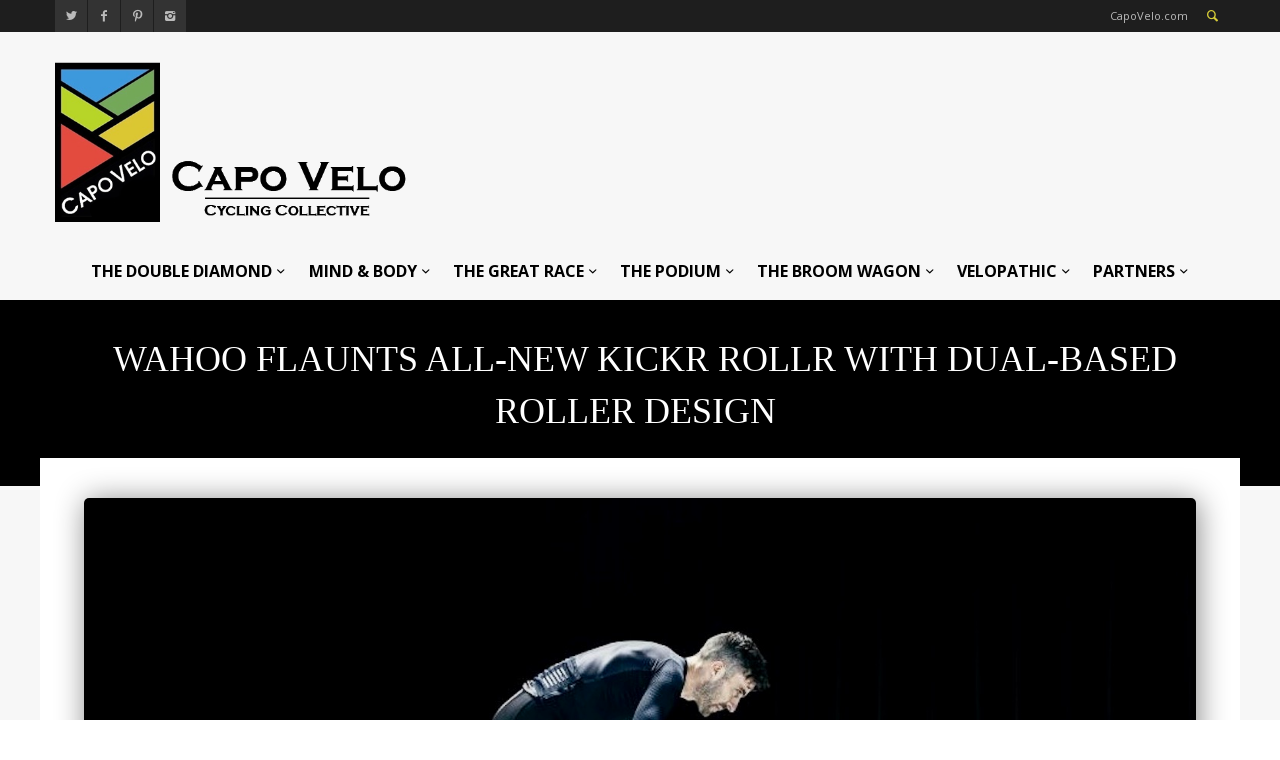

--- FILE ---
content_type: text/html; charset=UTF-8
request_url: https://capovelo.com/wahoo-flaunts-all-new-kickr-rollr-with-dual-based-roller-design/
body_size: 18363
content:
<!DOCTYPE html >
<!--[if lt IE 7 ]><html class="ie ie6" lang="en"> <![endif]-->
<!--[if IE 7 ]><html class="ie ie7" lang="en"> <![endif]-->
<!--[if IE 8 ]><html class="ie ie8" lang="en"> <![endif]-->
<!--[if (gte IE 9)|!(IE)]><!--><html lang="en-US"> <!--<![endif]-->

<head>
<meta http-equiv="Content-Type" content="text/html; charset=utf-8" />
<meta name="viewport" content="width=device-width, initial-scale=1, maximum-scale=1">

<title>CapoVelo.com - Wahoo Flaunts All-New KICKR ROLLR with Dual-Based Roller Design</title>


<link rel="shortcut icon" href="https://capovelo.com/wp-content/uploads/2015/03/small-logo-square-45x45.gif" />






    <script type="text/javascript">
    /* <![CDATA[ */
    var ajax_url = "https://capovelo.com/wp-admin/admin-ajax.php";
    /* ]]> */
    </script>
    <meta name='robots' content='index, follow, max-image-preview:large, max-snippet:-1, max-video-preview:-1' />

	<!-- This site is optimized with the Yoast SEO plugin v17.7.1 - https://yoast.com/wordpress/plugins/seo/ -->
	<link rel="canonical" href="https://capovelo.com/wahoo-flaunts-all-new-kickr-rollr-with-dual-based-roller-design/" />
	<meta property="og:locale" content="en_US" />
	<meta property="og:type" content="article" />
	<meta property="og:title" content="- Wahoo Flaunts All-New KICKR ROLLR with Dual-Based Roller Design" />
	<meta property="og:description" content="Wahoo is flaunting its all-new KICKR ROLLR smart trainer, offering the freedom and feel of rollers, but with added stability features that keep your bike on track thanks its dual-based hybrid roller design. &#8220;The KICKR ROLLR&#8217;s safety tire gripper has easily adjustable clamps that firmly hold most 700c road tires. The bike roller tire gripper keeps [&hellip;]" />
	<meta property="og:url" content="https://capovelo.com/wahoo-flaunts-all-new-kickr-rollr-with-dual-based-roller-design/" />
	<meta property="og:site_name" content="CapoVelo.com" />
	<meta property="article:published_time" content="2022-02-23T21:19:11+00:00" />
	<meta property="article:modified_time" content="2022-03-08T17:43:51+00:00" />
	<meta property="og:image" content="https://capovelo.com/wp-content/uploads/2022/02/wfkickrrollr211028maleecosystem0843-01-lowres.jpeg" />
	<meta property="og:image:width" content="1450" />
	<meta property="og:image:height" content="952" />
	<meta name="twitter:card" content="summary" />
	<meta name="twitter:label1" content="Written by" />
	<meta name="twitter:data1" content="Campionissimo" />
	<meta name="twitter:label2" content="Est. reading time" />
	<meta name="twitter:data2" content="3 minutes" />
	<script type="application/ld+json" class="yoast-schema-graph">{"@context":"https://schema.org","@graph":[{"@type":"WebSite","@id":"https://capovelo.com/#website","url":"https://capovelo.com/","name":"CapoVelo.com","description":"Cycling Collective","potentialAction":[{"@type":"SearchAction","target":{"@type":"EntryPoint","urlTemplate":"https://capovelo.com/?s={search_term_string}"},"query-input":"required name=search_term_string"}],"inLanguage":"en-US"},{"@type":"ImageObject","@id":"https://capovelo.com/wahoo-flaunts-all-new-kickr-rollr-with-dual-based-roller-design/#primaryimage","inLanguage":"en-US","url":"https://i0.wp.com/capovelo.com/wp-content/uploads/2022/02/wfkickrrollr211028maleecosystem0843-01-lowres.jpeg?fit=1450%2C952&ssl=1","contentUrl":"https://i0.wp.com/capovelo.com/wp-content/uploads/2022/02/wfkickrrollr211028maleecosystem0843-01-lowres.jpeg?fit=1450%2C952&ssl=1","width":1450,"height":952},{"@type":"WebPage","@id":"https://capovelo.com/wahoo-flaunts-all-new-kickr-rollr-with-dual-based-roller-design/#webpage","url":"https://capovelo.com/wahoo-flaunts-all-new-kickr-rollr-with-dual-based-roller-design/","name":"- Wahoo Flaunts All-New KICKR ROLLR with Dual-Based Roller Design","isPartOf":{"@id":"https://capovelo.com/#website"},"primaryImageOfPage":{"@id":"https://capovelo.com/wahoo-flaunts-all-new-kickr-rollr-with-dual-based-roller-design/#primaryimage"},"datePublished":"2022-02-23T21:19:11+00:00","dateModified":"2022-03-08T17:43:51+00:00","author":{"@id":"https://capovelo.com/#/schema/person/9f50fd573681fbfda45bf428e560591e"},"breadcrumb":{"@id":"https://capovelo.com/wahoo-flaunts-all-new-kickr-rollr-with-dual-based-roller-design/#breadcrumb"},"inLanguage":"en-US","potentialAction":[{"@type":"ReadAction","target":["https://capovelo.com/wahoo-flaunts-all-new-kickr-rollr-with-dual-based-roller-design/"]}]},{"@type":"BreadcrumbList","@id":"https://capovelo.com/wahoo-flaunts-all-new-kickr-rollr-with-dual-based-roller-design/#breadcrumb","itemListElement":[{"@type":"ListItem","position":1,"name":"Home","item":"https://capovelo.com/"},{"@type":"ListItem","position":2,"name":"Wahoo Flaunts All-New KICKR ROLLR with Dual-Based Roller Design"}]},{"@type":"Person","@id":"https://capovelo.com/#/schema/person/9f50fd573681fbfda45bf428e560591e","name":"Campionissimo","image":{"@type":"ImageObject","@id":"https://capovelo.com/#personlogo","inLanguage":"en-US","url":"https://secure.gravatar.com/avatar/ec3bb4dbd96a7cc0feed2b39585955ea?s=96&d=mm&r=g","contentUrl":"https://secure.gravatar.com/avatar/ec3bb4dbd96a7cc0feed2b39585955ea?s=96&d=mm&r=g","caption":"Campionissimo"},"sameAs":["http://capovelo.com"],"url":"https://capovelo.com/author/campionissimo/"}]}</script>
	<!-- / Yoast SEO plugin. -->


<link rel='dns-prefetch' href='//secure.gravatar.com' />
<link rel='dns-prefetch' href='//fonts.googleapis.com' />
<link rel='dns-prefetch' href='//s.w.org' />
<link rel='dns-prefetch' href='//v0.wordpress.com' />
<link rel='dns-prefetch' href='//widgets.wp.com' />
<link rel='dns-prefetch' href='//s0.wp.com' />
<link rel='dns-prefetch' href='//0.gravatar.com' />
<link rel='dns-prefetch' href='//1.gravatar.com' />
<link rel='dns-prefetch' href='//2.gravatar.com' />
<link rel='dns-prefetch' href='//i0.wp.com' />
<link rel='dns-prefetch' href='//i1.wp.com' />
<link rel='dns-prefetch' href='//i2.wp.com' />
<link rel='dns-prefetch' href='//c0.wp.com' />
<link rel="alternate" type="application/rss+xml" title="CapoVelo.com &raquo; Feed" href="https://capovelo.com/feed/" />
<link rel="alternate" type="application/rss+xml" title="CapoVelo.com &raquo; Comments Feed" href="https://capovelo.com/comments/feed/" />
<link rel="alternate" type="application/rss+xml" title="CapoVelo.com &raquo; Wahoo Flaunts All-New KICKR ROLLR with Dual-Based Roller Design Comments Feed" href="https://capovelo.com/wahoo-flaunts-all-new-kickr-rollr-with-dual-based-roller-design/feed/" />
		<script type="text/javascript">
			window._wpemojiSettings = {"baseUrl":"https:\/\/s.w.org\/images\/core\/emoji\/13.0.1\/72x72\/","ext":".png","svgUrl":"https:\/\/s.w.org\/images\/core\/emoji\/13.0.1\/svg\/","svgExt":".svg","source":{"concatemoji":"https:\/\/capovelo.com\/wp-includes\/js\/wp-emoji-release.min.js?ver=5.7.14"}};
			!function(e,a,t){var n,r,o,i=a.createElement("canvas"),p=i.getContext&&i.getContext("2d");function s(e,t){var a=String.fromCharCode;p.clearRect(0,0,i.width,i.height),p.fillText(a.apply(this,e),0,0);e=i.toDataURL();return p.clearRect(0,0,i.width,i.height),p.fillText(a.apply(this,t),0,0),e===i.toDataURL()}function c(e){var t=a.createElement("script");t.src=e,t.defer=t.type="text/javascript",a.getElementsByTagName("head")[0].appendChild(t)}for(o=Array("flag","emoji"),t.supports={everything:!0,everythingExceptFlag:!0},r=0;r<o.length;r++)t.supports[o[r]]=function(e){if(!p||!p.fillText)return!1;switch(p.textBaseline="top",p.font="600 32px Arial",e){case"flag":return s([127987,65039,8205,9895,65039],[127987,65039,8203,9895,65039])?!1:!s([55356,56826,55356,56819],[55356,56826,8203,55356,56819])&&!s([55356,57332,56128,56423,56128,56418,56128,56421,56128,56430,56128,56423,56128,56447],[55356,57332,8203,56128,56423,8203,56128,56418,8203,56128,56421,8203,56128,56430,8203,56128,56423,8203,56128,56447]);case"emoji":return!s([55357,56424,8205,55356,57212],[55357,56424,8203,55356,57212])}return!1}(o[r]),t.supports.everything=t.supports.everything&&t.supports[o[r]],"flag"!==o[r]&&(t.supports.everythingExceptFlag=t.supports.everythingExceptFlag&&t.supports[o[r]]);t.supports.everythingExceptFlag=t.supports.everythingExceptFlag&&!t.supports.flag,t.DOMReady=!1,t.readyCallback=function(){t.DOMReady=!0},t.supports.everything||(n=function(){t.readyCallback()},a.addEventListener?(a.addEventListener("DOMContentLoaded",n,!1),e.addEventListener("load",n,!1)):(e.attachEvent("onload",n),a.attachEvent("onreadystatechange",function(){"complete"===a.readyState&&t.readyCallback()})),(n=t.source||{}).concatemoji?c(n.concatemoji):n.wpemoji&&n.twemoji&&(c(n.twemoji),c(n.wpemoji)))}(window,document,window._wpemojiSettings);
		</script>
		<style type="text/css">
img.wp-smiley,
img.emoji {
	display: inline !important;
	border: none !important;
	box-shadow: none !important;
	height: 1em !important;
	width: 1em !important;
	margin: 0 .07em !important;
	vertical-align: -0.1em !important;
	background: none !important;
	padding: 0 !important;
}
</style>
	<link rel='stylesheet' id='wp-block-library-css'  href='https://c0.wp.com/c/5.7.14/wp-includes/css/dist/block-library/style.min.css' type='text/css' media='all' />
<style id='wp-block-library-inline-css' type='text/css'>
.has-text-align-justify{text-align:justify;}
</style>
<link rel='stylesheet' id='mediaelement-css'  href='https://c0.wp.com/c/5.7.14/wp-includes/js/mediaelement/mediaelementplayer-legacy.min.css' type='text/css' media='all' />
<link rel='stylesheet' id='wp-mediaelement-css'  href='https://c0.wp.com/c/5.7.14/wp-includes/js/mediaelement/wp-mediaelement.min.css' type='text/css' media='all' />
<link rel='stylesheet' id='mytheme-opensans-css'  href='https://fonts.googleapis.com/css?family=Open+Sans%3A400%2C400italic%2C700%2C700italic%7COpen+Sans%3A400%2C400italic%2C700%2C700italic%7COpen+Sans%3A400%2C400italic%2C700%2C700italic%7COpen+Sans%3A400%2C400italic%2C700%2C700italic%7COpen+Sans%3A400%2C400italic%2C700%2C700italic%7COpen+Sans%3A400%2C400italic%2C700%2C700italic%7CMontserrat%3A400%2C400italic%2C700%2C700italic%7COpen+Sans%3A400%2C400italic%2C700%2C700italic%7COpen+Sans%3A400%2C400italic%2C700%2C700italic%7COpen+Sans%3A400%2C400italic%2C700%2C700italic%7COpen+Sans%3A400%2C400italic%2C700%2C700italic&#038;subset=latin%2Ccyrillic%2Cgreek%2Cvietnamese&#038;ver=5.7.14' type='text/css' media='all' />
<link data-optimized="1" rel='stylesheet' id='xxxx-woocommerce-css-css'  href='https://capovelo.com/wp-content/litespeed/css/f53980530e52ffa63fcb29a1235ce8ac.css?ver=42941' type='text/css' media='all' />
<link data-optimized="1" rel='stylesheet' id='fontello-css'  href='https://capovelo.com/wp-content/litespeed/css/9dac84e3f49857fe43a8f85bef972b94.css?ver=8e61e' type='text/css' media='all' />
<link data-optimized="1" rel='stylesheet' id='flexslider-css'  href='https://capovelo.com/wp-content/litespeed/css/e6a1320262192a600a05f874893c9285.css?ver=e14e8' type='text/css' media='all' />
<link data-optimized="1" rel='stylesheet' id='navigation-css'  href='https://capovelo.com/wp-content/litespeed/css/44753c65c2cb2d40e1efed80c57a052f.css?ver=8600d' type='text/css' media='all' />
<link data-optimized="1" rel='stylesheet' id='animation-css'  href='https://capovelo.com/wp-content/litespeed/css/a46881c4a02be43d57e93705eae7f10d.css?ver=41d25' type='text/css' media='all' />
<link data-optimized="1" rel='stylesheet' id='mmenu-css'  href='https://capovelo.com/wp-content/litespeed/css/7b112718b1d49e48ebee22153922fd86.css?ver=a87c0' type='text/css' media='all' />
<link data-optimized="1" rel='stylesheet' id='slider-css'  href='https://capovelo.com/wp-content/litespeed/css/67c7cbd761516a38ed06ed324ba0c8a0.css?ver=196fa' type='text/css' media='all' />
<!--[if lt IE 9]>
<link rel='stylesheet' id='iefix-css'  href='https://capovelo.com/wp-content/themes/widemag/framework/css/ie.css?ver=1.0' type='text/css' media='all' />
<![endif]-->
<link data-optimized="1" rel='stylesheet' id='prettyPhoto-css'  href='https://capovelo.com/wp-content/litespeed/css/ec1e49bb5ff6ed4b5694aab5b1fed650.css?ver=243b7' type='text/css' media='screen' />
<link data-optimized="1" rel='stylesheet' id='spinners-css'  href='https://capovelo.com/wp-content/litespeed/css/940168e192fcec7ea54cb2599e7c9591.css?ver=f11d4' type='text/css' media='all' />
<link data-optimized="1" rel='stylesheet' id='magnific-popup-css'  href='https://capovelo.com/wp-content/litespeed/css/014c74b11946330cebd41a92f0496932.css?ver=5f0d6' type='text/css' media='all' />
<link data-optimized="1" rel='stylesheet' id='shortcodes-css'  href='https://capovelo.com/wp-content/litespeed/css/554afcf65036766b528d1ec75092f728.css?ver=010f4' type='text/css' media='all' />
<link data-optimized="1" rel='stylesheet' id='skeleton-css'  href='https://capovelo.com/wp-content/litespeed/css/78090ab1fb2462e74eff085c12d78076.css?ver=b99cf' type='text/css' media='all' />
<link data-optimized="1" rel='stylesheet' id='wp_review-style-css'  href='https://capovelo.com/wp-content/litespeed/css/e0ae9f688ca6db66f30a945746480ba8.css?ver=e4809' type='text/css' media='all' />
<link data-optimized="1" rel='stylesheet' id='base-css'  href='https://capovelo.com/wp-content/litespeed/css/3676eda9753f8d0847c5dc24b4d3072c.css?ver=f6478' type='text/css' media='all' />
<link data-optimized="1" rel='stylesheet' id='stylesheet-css'  href='https://capovelo.com/wp-content/litespeed/css/d9a297790edd999bd030a13c73637b1a.css?ver=5455d' type='text/css' media='all' />
<link rel='stylesheet' id='redux-google-fonts-redux_demo-css'  href='https://fonts.googleapis.com/css?family=Open+Sans%3A400%7CMontserrat&#038;subset=latin&#038;ver=1767585542' type='text/css' media='all' />
<link rel='stylesheet' id='jetpack_css-css'  href='https://c0.wp.com/p/jetpack/10.3.2/css/jetpack.css' type='text/css' media='all' />
<script type='text/javascript' src='https://c0.wp.com/c/5.7.14/wp-includes/js/jquery/jquery.min.js' id='jquery-core-js'></script>
<script type='text/javascript' src='https://c0.wp.com/c/5.7.14/wp-includes/js/jquery/jquery-migrate.min.js' id='jquery-migrate-js'></script>
<script type='text/javascript' src='https://capovelo.com/wp-content/themes/widemag/framework/js/ui.js?ver=1.0' id='ui-js'></script>
<script type='text/javascript' src='https://capovelo.com/wp-content/themes/widemag/framework/js/customM.js?ver=1.0' id='customM-js'></script>
<link rel="https://api.w.org/" href="https://capovelo.com/wp-json/" /><link rel="alternate" type="application/json" href="https://capovelo.com/wp-json/wp/v2/posts/99019" /><link rel="EditURI" type="application/rsd+xml" title="RSD" href="https://capovelo.com/xmlrpc.php?rsd" />
<link rel="wlwmanifest" type="application/wlwmanifest+xml" href="https://capovelo.com/wp-includes/wlwmanifest.xml" /> 
<meta name="generator" content="WordPress 5.7.14" />
<link rel='shortlink' href='https://wp.me/p6onrl-pL5' />
<link rel="alternate" type="application/json+oembed" href="https://capovelo.com/wp-json/oembed/1.0/embed?url=https%3A%2F%2Fcapovelo.com%2Fwahoo-flaunts-all-new-kickr-rollr-with-dual-based-roller-design%2F" />
<link rel="alternate" type="text/xml+oembed" href="https://capovelo.com/wp-json/oembed/1.0/embed?url=https%3A%2F%2Fcapovelo.com%2Fwahoo-flaunts-all-new-kickr-rollr-with-dual-based-roller-design%2F&#038;format=xml" />

<!-- This site is using AdRotate v5.10 to display their advertisements - https://ajdg.solutions/ -->
<!-- AdRotate CSS -->
<style type="text/css" media="screen">
	.g { margin:0px; padding:0px; overflow:hidden; line-height:1; zoom:1; }
	.g img { height:auto; }
	.g-col { position:relative; float:left; }
	.g-col:first-child { margin-left: 0; }
	.g-col:last-child { margin-right: 0; }
	.g-1 { margin:0px 0px 0px 0px;width:100%; max-width:460px; height:100%; max-height:116px; float:right; clear:right; }
	@media only screen and (max-width: 480px) {
		.g-col, .g-dyn, .g-single { width:100%; margin-left:0; margin-right:0; }
	}
</style>
<!-- /AdRotate CSS -->

<!-- start Simple Custom CSS and JS -->
<style type="text/css">
/* Add your CSS code here.

For example:
.example {
    color: red;
}

For brushing up on your CSS knowledge, check out http://www.w3schools.com/css/css_syntax.asp

End of comment */ 
@media screen and (min-width:5000px){
  #footer-mtn img{
    width:5200px
  }
}</style>
<!-- end Simple Custom CSS and JS -->
<!-- start Simple Custom CSS and JS -->
<script type="text/javascript">
/* Default comment here */ 

jQuery(document).ready(function( $ ){
  $(".home-blur-container section.content-section .xxxx-full-size-wrapper .container").remove();
  $("#image-move-it").detach().appendTo(".home-blur-container .content-section .xxxx-full-size-wrapper");
});</script>
<!-- end Simple Custom CSS and JS -->
<style type='text/css'>img#wpstats{display:none}</style>
		<!--[if IE 7]>
<link rel="stylesheet" href="https://capovelo.com/wp-content/themes/widemag/inc/wp-review/assets/css/wp-review-ie7.css">
<![endif]-->
<meta name="generator" content="Powered by Slider Revolution 6.6.20 - responsive, Mobile-Friendly Slider Plugin for WordPress with comfortable drag and drop interface." />
<script>function setREVStartSize(e){
			//window.requestAnimationFrame(function() {
				window.RSIW = window.RSIW===undefined ? window.innerWidth : window.RSIW;
				window.RSIH = window.RSIH===undefined ? window.innerHeight : window.RSIH;
				try {
					var pw = document.getElementById(e.c).parentNode.offsetWidth,
						newh;
					pw = pw===0 || isNaN(pw) || (e.l=="fullwidth" || e.layout=="fullwidth") ? window.RSIW : pw;
					e.tabw = e.tabw===undefined ? 0 : parseInt(e.tabw);
					e.thumbw = e.thumbw===undefined ? 0 : parseInt(e.thumbw);
					e.tabh = e.tabh===undefined ? 0 : parseInt(e.tabh);
					e.thumbh = e.thumbh===undefined ? 0 : parseInt(e.thumbh);
					e.tabhide = e.tabhide===undefined ? 0 : parseInt(e.tabhide);
					e.thumbhide = e.thumbhide===undefined ? 0 : parseInt(e.thumbhide);
					e.mh = e.mh===undefined || e.mh=="" || e.mh==="auto" ? 0 : parseInt(e.mh,0);
					if(e.layout==="fullscreen" || e.l==="fullscreen")
						newh = Math.max(e.mh,window.RSIH);
					else{
						e.gw = Array.isArray(e.gw) ? e.gw : [e.gw];
						for (var i in e.rl) if (e.gw[i]===undefined || e.gw[i]===0) e.gw[i] = e.gw[i-1];
						e.gh = e.el===undefined || e.el==="" || (Array.isArray(e.el) && e.el.length==0)? e.gh : e.el;
						e.gh = Array.isArray(e.gh) ? e.gh : [e.gh];
						for (var i in e.rl) if (e.gh[i]===undefined || e.gh[i]===0) e.gh[i] = e.gh[i-1];
											
						var nl = new Array(e.rl.length),
							ix = 0,
							sl;
						e.tabw = e.tabhide>=pw ? 0 : e.tabw;
						e.thumbw = e.thumbhide>=pw ? 0 : e.thumbw;
						e.tabh = e.tabhide>=pw ? 0 : e.tabh;
						e.thumbh = e.thumbhide>=pw ? 0 : e.thumbh;
						for (var i in e.rl) nl[i] = e.rl[i]<window.RSIW ? 0 : e.rl[i];
						sl = nl[0];
						for (var i in nl) if (sl>nl[i] && nl[i]>0) { sl = nl[i]; ix=i;}
						var m = pw>(e.gw[ix]+e.tabw+e.thumbw) ? 1 : (pw-(e.tabw+e.thumbw)) / (e.gw[ix]);
						newh =  (e.gh[ix] * m) + (e.tabh + e.thumbh);
					}
					var el = document.getElementById(e.c);
					if (el!==null && el) el.style.height = newh+"px";
					el = document.getElementById(e.c+"_wrapper");
					if (el!==null && el) {
						el.style.height = newh+"px";
						el.style.display = "block";
					}
				} catch(e){
					console.log("Failure at Presize of Slider:" + e)
				}
			//});
		  };</script>

<!-- Custom CSS Codes
========================================================= -->
	

<style>	
	body{
		font-family: 'Open Sans', Arial, Helvetica, sans-serif; 
		font-size:13px; 
		font-weight:400;  
		color:#444444;
	}
	body{
					
		background-image:;
		background-color:;
		background-position:;
		background-repeat:;
		background-size:;
		background-attachment:;
		
				
	}

	p{
		font-family: 'Open Sans', Arial, Helvetica, sans-serif; 
		font-size:13px; 
		font-weight:400;  
		color:#444444;
		margin-top:0;
		margin-bottom:15px;
	}
	
	h1 a, h2 a, h3 a, h4 a, h5 a, h6 a, a, .widget-block .xxxx-twitter-widget li a, .bigimage-list > li .wrap-data .post-title a:hover, .list-list > li .wrap-data .post-title a:hover{
		color:#d5cb38;
	}
	
	input, button, select, textarea{
		font-family: 'Open Sans', Arial, Helvetica, sans-serif; 
		font-size:13px; 
		font-weight:400;  
		color:#444444;
	}
	
	
		
	
		.logo{float:left;}
	
		
	
	.logo img{
		height: 160px;
	}
	
	
	nav.main_nav ul.main-menu>li>a{
		font-family: 'Open Sans', Arial, Helvetica, sans-serif; 
		font-size:14px; 
		font-weight:400;  
		/*color:< ?php echo esc_html($xxxx_option['nav_font']['color']); ?>;*/}
	
	ul.foot-nav li{
		font-family: 'Open Sans', Arial, Helvetica, sans-serif; 
	}
	
	.article-list li h1, .carousel-item h1{
		font-family: 'Open Sans', Arial, Helvetica, sans-serif; 
		font-size:18px; 
		font-weight:400;  
		color:#444444;	
	}
	.carouselle3 h1.post-title{
		font-family: 'Open Sans', Arial, Helvetica, sans-serif; 
		font-size:18px; 
		font-weight:400;  
		color:#fff;
	}
	
	.article-list .post-meta .day,
	.article-list .post-meta .month,
	.article-list .post-meta .year,
	.date-single .day,
	.date-single .month,
	.date-single .year{
		font-family: 'Open Sans', Arial, Helvetica, sans-serif; 	
	}
	
	
	.masonry-mod .masonry-item h1.post-title{
		font-family: 'Montserrat', Arial, Helvetica, sans-serif; 
	}
	
		
	h1{
		font-family: 'Open Sans', Arial, Helvetica, sans-serif; 
		font-size:35px; 
		font-weight:;  
		color:#444444;	
	}
	
	h2{
		font-family: 'Open Sans', Arial, Helvetica, sans-serif; 
		font-size:30px; 
		font-weight:;  
		color:#444444;	
	}
	
	h3{
		font-family: 'Open Sans', Arial, Helvetica, sans-serif; 
		font-size:25px; 
		font-weight:;  
		color:#444444;	
	}
	
	h4{
		font-family: 'Open Sans', Arial, Helvetica, sans-serif; 
		font-size:22px; 
		font-weight:;  
		color:#444444;	
	}
	
	h5{
		font-family: 'Open Sans', Arial, Helvetica, sans-serif; 
		font-size:18px; 
		font-weight:;  
		color:#444444;	
	}
	
	h6{
		font-family: 'Open Sans', Arial, Helvetica, sans-serif; 
		font-size:16px; 
		font-weight:;  
		color:#444444;	
	}
	
	
	
	 .blog-post-wrap .post-desc a.readmore:hover, input[type="submit"]:hover, input.button:hover, button.button:hover, .ei-slider-thumbs li.ei-slider-element, .rating-total, .scores-inner, span.rating-mini span.score-inner, .mod-title:before, .wid-title:before, .bx-nav a.navtoggle, .percentage-point .review-result-wrapper .review-result, .bar-point .review-result-wrapper .review-result, span.onsale, .woocommerce .widget_price_filter .ui-slider .ui-slider-range, .woocommerce-page .widget_price_filter .ui-slider .ui-slider-range, h1.page-title:after, .tagcloud a:hover, .date-single, .blog_load_more_button a {
		background-color:#d5cb38;
	}
	span.onsale:after{
		border-top-color:#d5cb38;	
	}
	.mod-title .line > span{
		border-bottom-color:#d5cb38;
	}
	.xxxx-like.liked i, .main-menu>li>a:hover, .main-menu>li:hover>a, .widget_shopping_cart_content p.total span, .tabs-nav li a:hover, .toggle-wrap h3:hover, .ui-accordion-header:hover, .social-list-head ul.social li a:hover, .article-list .themedo-button:hover, .cart-nav > a, .search-button a, .widget_shopping_cart_content p.buttons a, .dropdown_widget ul.cart_list li a:hover, .comment-data p span.name, .comment-data p span.name a, #footer .copyright p i, a.totope:hover, .nav-toggle a, a{
		color:#d5cb38;
	}
	.mod-title, .xxxx-tabs.horizontal-2 .ui-tabs-nav, .main-menu > li > div{
		border-color:#d5cb38	}
	
	input[type="submit"], input.button, button.button{
		background-color:#444;
	}
	
	
	.ajax_preloader .windows8 .wBall .wInnerBall, 
	.ajax_preloader .cube, 
    .ajax_preloader .rotating_cubes .cube1, .ajax_preloader .rotating_cubes .cube2,
    .ajax_preloader .stripes > div,
    .ajax_preloader .wave > div,
    .ajax_preloader .two_rotating_circles .dot1, .ajax_preloader .two_rotating_circles .dot2,
    .ajax_preloader .five_rotating_circles .container1 > div, .ajax_preloader .five_rotating_circles .container2 > div, .ajax_preloader .five_rotating_circles .container3 > div{
		background:#444444	}
	
	
	
	
	/* :::::::::::::::::::::::::::::::::::::::::::::::::::::::::::::::::::::::::::::::::::::::::::::::::::::::: .:: SKINS  ::.  */
	
	
		.body-wrap { background-color:#f7f7f7; }
		.top-nav > li > a, .breakingnews ul li a{color:#3b3b3b; font-size:12px; text-decoration:none;}
		.top-nav > li > a:hover{text-decoration:underline;}
		.breakingnews ul  li span{background:rgba(0,0,0,0.1); }
		.mm-ismenu{background-color:#1E1E1E;}
		
		
		.main-menu > li > a { color:#444;}
		.main-menu > li li a, .xxxx-big-menu .post-title a{color:#bbb;}

		.main-menu > li > div{background-color:#1e1e1e;}
		.main-menu > li > div .triangle{border-bottom-color:#1e1e1e;}
		.main-menu li div.xxxx-dropdown ul.xxxx-sub-menu li:hover > a, .main-menu li ul.xxxx-sub-menu li > a:hover{background:rgba(0,0,0,0.2);}
		
		.search_results ul li a { color:#888; border-top:1px solid #eee; }
		.search_results ul li a:hover { background:#f5f5f5; }
		.search_results ul li span i { color:#bbb; background:#3b3b3b; }
		.search_results .s_all { background:#f5f5f5; border-top:1px solid #eee; }
		
		.new_search { border-bottom:1px solid #eee; }
		ul.search-results li a.search-circle { background:#fafafa; border:1px solid #eee; color:#888; }
		ul.search-results li h5 a{ color:#3b3b3b; }
				
	
	

	/* :::::::::::::::::::::::::::::::::::::::::::::::::::::::::::::::::::::::::::::::::::::::::::::::::::::::: .:: END SKINS  ::.  */
	
	
	
	
	
	
	
	
	
	
	
	
	
		
</style>

<style type="text/css" id="wp-custom-css">/*
Welcome to Custom CSS!

To learn how this works, see http://wp.me/PEmnE-Bt
*/
.home #content > div > div > div.below-content > section:nth-child(2) > div > div {
	margin-left: 0;
	margin-right: 0;
}

/* second blur cyclist image */
.home #content > div > div > div.below-content > section:nth-child(2) > div > div > div > p > img.capo-home-img-bottom {
	max-width: 2000px !important;
	border-top: 2px #000 solid;
	border-bottom: 2px #000 solid;
}

.home #content > div > div > div.below-content > section:nth-child(2) > div {
	margin-bottom: 0 !important;
	padding-bottom: 0 !important;
	padding-top: 20px !important;
}</style><style type="text/css" title="dynamic-css" class="options-output">.body-wrap{margin-top:0;margin-bottom:0;}#header{padding-top:50px;padding-right:0;padding-bottom:50px;padding-left:0;}.logo{margin-top:20px;margin-right:0;margin-bottom:10px;margin-left:0;}</style><script>
  (function(i,s,o,g,r,a,m){i['GoogleAnalyticsObject']=r;i[r]=i[r]||function(){
  (i[r].q=i[r].q||[]).push(arguments)},i[r].l=1*new Date();a=s.createElement(o),
  m=s.getElementsByTagName(o)[0];a.async=1;a.src=g;m.parentNode.insertBefore(a,m)
  })(window,document,'script','//www.google-analytics.com/analytics.js','ga');

  ga('create', 'UA-60318558-1', 'auto');
  ga('send', 'pageview');

</script>
<link data-optimized="1" rel="stylesheet" type="text/css" href="https://capovelo.com/wp-content/litespeed/css/662e5477fe208295944356e570bbb091.css?ver=d0a38">
</head>

<body class="post-template-default single single-post postid-99019 single-format-standard no_animation">


		<div class="ajax_preloader"><div class="ajax_preloader_in1"><div class="two_rotating_circles"><div class="dot1"></div><div class="dot2"></div></div></div></div>

<!-- Body Wrapper -->
<div class="body-wrapper">
	<div class="body-wrap">
	
	    
    <div class="mmn">
        <nav id="menu">
            <!-- Mobile Menu -->
            <div class="menu-capo-main-container"><ul id="menu-mobile" class="menu-device"><li id="menu-item-1255" class="menu-item menu-item-type-taxonomy menu-item-object-category current-post-ancestor current-menu-parent current-post-parent menu-item-1255"><a href="https://capovelo.com/category/the-double-diamond/">THE DOUBLE DIAMOND</a></li>
<li id="menu-item-1257" class="menu-item menu-item-type-taxonomy menu-item-object-category menu-item-1257"><a href="https://capovelo.com/category/mind-and-body/">MIND &#038; BODY</a></li>
<li id="menu-item-1258" class="menu-item menu-item-type-taxonomy menu-item-object-category menu-item-1258"><a href="https://capovelo.com/category/the-great-race/">THE GREAT RACE</a></li>
<li id="menu-item-1256" class="menu-item menu-item-type-taxonomy menu-item-object-category menu-item-1256"><a href="https://capovelo.com/category/the-podium/">THE PODIUM</a></li>
<li id="menu-item-1254" class="menu-item menu-item-type-taxonomy menu-item-object-category menu-item-1254"><a href="https://capovelo.com/category/the-broom-wagon/">THE BROOM WAGON</a></li>
<li id="menu-item-1259" class="menu-item menu-item-type-taxonomy menu-item-object-category menu-item-1259"><a href="https://capovelo.com/category/velopathic/">VELOPATHIC</a></li>
<li id="menu-item-15729" class="menu-item menu-item-type-taxonomy menu-item-object-category menu-item-15729"><a href="https://capovelo.com/category/partners/">PARTNERS</a></li>
</ul></div>            <!-- /Mobile Menu -->	
        </nav>
    </div>
    
    <div class="head-wrap">
    
    	<div class="head-top">
        	<div class="container">
                <div class="span12">
                    <div class="xxxx-col">
                    	
                        <div class="social-list-head">
                        	<ul class="social">
                    
								                                <li><a href="https://twitter.com/CapoVelo" rel="tooltip"  title="Twitter" target="_blank"><i class="icon-twitter"></i></a></li>
                                								                                <li><a href="https://www.facebook.com/CapoVelo" rel="tooltip"  title="Facebook" target="_blank"><i class="icon-facebook"></i></a></li>
                                
                                                                <li><a href="https://pinterest.com/CapoVeloforum" rel="tooltip"  title="Pinterest" target="_blank"><i class="icon-pinterest"></i></a></li>
                                                                
                                                                
                                                                
                                                                
                                                                
                                                                
                                                                
                                                                <li><a href="https://www.instagram.com/capovelo/" rel="tooltip"  title="Instagram" target="_blank"><i class="icon-instagram"></i></a></li>
                                    
                            </ul>
                        </div>
						
                        
                        
                        <div class="head-right">
                        	<!-- Mobile Nav Toggler -->
                            <div class="nav-toggle">
                                <a href="#menu"><i class="icon-menu-1"></i></a>
                            </div>
                            
                            
                            <!-- Cart -->
                                                        <!-- /Cart -->
                            
                                                        <!-- Search -->
                            <div class="search-include">
                                <div class="search-button">
                                    <!--<a href="#search-popup" class="open_s"><i class="icon-search"></i></a>-->
                                    <a href="#search-popup" class="open_s" rel="tooltip"  title="Click here to search"><i class="icon-search"></i></a>
                                </div>
                                
                                <div id="search-popup" class="zoom-anim-dialog mfp-hide popup-search">
                                    <div class="form_wrap">
                                        <form action="https://capovelo.com/" method="get" id="search_form">
                                            <input type="text" id="srch_txt" placeholder="Search..." class="ft" name="s" autocomplete="off"/>
                                        </form>
                                    </div>
                                </div>
                            </div>
                            <!-- /Search -->
                                                        
                            <span class="blog-author">CapoVelo.com</span>
                       	</div>
                        
                        
                    </div>
                </div>
            </div>
        </div>
        
        
        
        
    
    
    
        <!-- Header -->
        <header id="header" class="hasPadding">
            <div class="container">
                <div class="span12">
                    <div class="xxxx-col">
    
                        <!-- Logo -->
                        <div class="logo">
                            <a href="https://capovelo.com/"><img src="https://capovelo.com/wp-content/uploads/2015/02/new_logo_no_com-smaller3.png" alt="Cycling Collective" /></a>
                        </div>
                        <!-- /Logo -->
                        <div id="rotating-item-wrapper" class="capo-header-ad" style="">
                        	                        	<!-- Error, Advert is not available at this time due to schedule/geolocation restrictions! -->                        </div>
                    </div>
                </div>
            </div>
        </header>
        <!-- /Header -->
        
        
        
        
        
        <!-- Nav -->
        <nav class="main_nav">
            <div class="container">
                <div class="span12">
                    <div class="xxxx-col">
                    <div class="nav_bg">
                    
                    	
                    
                        <!-- Main Menu -->
                        <div class="main_nav_wrap">
                        <div class="menu-capo-main-container"><ul id="menu-main" class="main-menu"><li class="menu-item menu-item-type-taxonomy menu-item-object-category current-post-ancestor current-menu-parent current-post-parent menu-item-1255"><a href="https://capovelo.com/category/the-double-diamond/">THE DOUBLE DIAMOND</a><div class="xxxx-big-menu xxxx-mega xxxx-slidein"><div class="xxxx-articles">
                                 <div class="xxxx-recent">
                                    <ul class="article-list format-article-list"><li>
										<div class="post-thumbnail">
											<a href="https://capovelo.com/cinelli-reprises-iconic-supercorsa-steel-frameset/"><img width="370" height="230" src="https://i1.wp.com/capovelo.com/wp-content/uploads/2026/01/Image-154.jpg?resize=370%2C230&amp;ssl=1" class="attachment-thumb-370-230 size-thumb-370-230 wp-post-image" alt="" loading="lazy" srcset="https://i1.wp.com/capovelo.com/wp-content/uploads/2026/01/Image-154.jpg?resize=370%2C230&amp;ssl=1 370w, https://i1.wp.com/capovelo.com/wp-content/uploads/2026/01/Image-154.jpg?resize=320%2C200&amp;ssl=1 320w, https://i1.wp.com/capovelo.com/wp-content/uploads/2026/01/Image-154.jpg?zoom=2&amp;resize=370%2C230&amp;ssl=1 740w, https://i1.wp.com/capovelo.com/wp-content/uploads/2026/01/Image-154.jpg?zoom=3&amp;resize=370%2C230&amp;ssl=1 1110w" sizes="(max-width: 370px) 100vw, 370px" /></a>
											<a href="https://capovelo.com/cinelli-reprises-iconic-supercorsa-steel-frameset/" class="imgoverlay"></a>
										</div>
										
										
										
										<h1 class="post-title"><a href="https://capovelo.com/cinelli-reprises-iconic-supercorsa-steel-frameset/">Cinelli Reprises Iconic Supercorsa Steel Frameset</a></h1>	
									</li><li>
										<div class="post-thumbnail">
											<a href="https://capovelo.com/miche-unveils-new-deva-rd-wheelset/"><img width="370" height="230" src="https://i2.wp.com/capovelo.com/wp-content/uploads/2026/01/Image-139.jpg?resize=370%2C230&amp;ssl=1" class="attachment-thumb-370-230 size-thumb-370-230 wp-post-image" alt="" loading="lazy" srcset="https://i2.wp.com/capovelo.com/wp-content/uploads/2026/01/Image-139.jpg?resize=370%2C230&amp;ssl=1 370w, https://i2.wp.com/capovelo.com/wp-content/uploads/2026/01/Image-139.jpg?resize=320%2C200&amp;ssl=1 320w, https://i2.wp.com/capovelo.com/wp-content/uploads/2026/01/Image-139.jpg?zoom=2&amp;resize=370%2C230&amp;ssl=1 740w, https://i2.wp.com/capovelo.com/wp-content/uploads/2026/01/Image-139.jpg?zoom=3&amp;resize=370%2C230&amp;ssl=1 1110w" sizes="(max-width: 370px) 100vw, 370px" /></a>
											<a href="https://capovelo.com/miche-unveils-new-deva-rd-wheelset/" class="imgoverlay"></a>
										</div>
										
										
										
										<h1 class="post-title"><a href="https://capovelo.com/miche-unveils-new-deva-rd-wheelset/">Miche Unveils New Deva RD Wheelset</a></h1>	
									</li><li>
										<div class="post-thumbnail">
											<a href="https://capovelo.com/rudy-project-celebrates-40th-anniversary-with-3d-printed-performance-40-titanium-glasses/"><img width="370" height="230" src="https://i0.wp.com/capovelo.com/wp-content/uploads/2026/01/Image-134.jpg?resize=370%2C230&amp;ssl=1" class="attachment-thumb-370-230 size-thumb-370-230 wp-post-image" alt="" loading="lazy" srcset="https://i0.wp.com/capovelo.com/wp-content/uploads/2026/01/Image-134.jpg?resize=370%2C230&amp;ssl=1 370w, https://i0.wp.com/capovelo.com/wp-content/uploads/2026/01/Image-134.jpg?resize=320%2C200&amp;ssl=1 320w, https://i0.wp.com/capovelo.com/wp-content/uploads/2026/01/Image-134.jpg?zoom=2&amp;resize=370%2C230&amp;ssl=1 740w, https://i0.wp.com/capovelo.com/wp-content/uploads/2026/01/Image-134.jpg?zoom=3&amp;resize=370%2C230&amp;ssl=1 1110w" sizes="(max-width: 370px) 100vw, 370px" /></a>
											<a href="https://capovelo.com/rudy-project-celebrates-40th-anniversary-with-3d-printed-performance-40-titanium-glasses/" class="imgoverlay"></a>
										</div>
										
										
										
										<h1 class="post-title"><a href="https://capovelo.com/rudy-project-celebrates-40th-anniversary-with-3d-printed-performance-40-titanium-glasses/">Rudy Project Celebrates 40th Anniversary with 3D-Printed "Performance 40" Titanium Glasses</a></h1>	
									</li></ul>
                                 </div>
                             </div></li>
<li class="menu-item menu-item-type-taxonomy menu-item-object-category menu-item-1257"><a href="https://capovelo.com/category/mind-and-body/">MIND &#038; BODY</a><div class="xxxx-big-menu xxxx-mega xxxx-slidein"><div class="xxxx-articles">
                                 <div class="xxxx-recent">
                                    <ul class="article-list format-article-list"><li>
										<div class="post-thumbnail">
											<a href="https://capovelo.com/winter-base-training-for-cyclists-myths-and-facts/"><img width="370" height="230" src="https://i2.wp.com/capovelo.com/wp-content/uploads/2026/01/168467628_128438509290982_2565178711133555944_n.jpg?resize=370%2C230&amp;ssl=1" class="attachment-thumb-370-230 size-thumb-370-230 wp-post-image" alt="" loading="lazy" srcset="https://i2.wp.com/capovelo.com/wp-content/uploads/2026/01/168467628_128438509290982_2565178711133555944_n.jpg?resize=370%2C230&amp;ssl=1 370w, https://i2.wp.com/capovelo.com/wp-content/uploads/2026/01/168467628_128438509290982_2565178711133555944_n.jpg?resize=320%2C200&amp;ssl=1 320w, https://i2.wp.com/capovelo.com/wp-content/uploads/2026/01/168467628_128438509290982_2565178711133555944_n.jpg?zoom=2&amp;resize=370%2C230&amp;ssl=1 740w, https://i2.wp.com/capovelo.com/wp-content/uploads/2026/01/168467628_128438509290982_2565178711133555944_n.jpg?zoom=3&amp;resize=370%2C230&amp;ssl=1 1110w" sizes="(max-width: 370px) 100vw, 370px" /></a>
											<a href="https://capovelo.com/winter-base-training-for-cyclists-myths-and-facts/" class="imgoverlay"></a>
										</div>
										
										
										
										<h1 class="post-title"><a href="https://capovelo.com/winter-base-training-for-cyclists-myths-and-facts/">Winter Base Training for Cyclists: Myths and Facts</a></h1>	
									</li><li>
										<div class="post-thumbnail">
											<a href="https://capovelo.com/strava-offers-new-personalized-instant-workouts-and-gps-routes/"><img width="370" height="230" src="https://i2.wp.com/capovelo.com/wp-content/uploads/2026/01/Image-4.jpg?resize=370%2C230&amp;ssl=1" class="attachment-thumb-370-230 size-thumb-370-230 wp-post-image" alt="" loading="lazy" srcset="https://i2.wp.com/capovelo.com/wp-content/uploads/2026/01/Image-4.jpg?resize=370%2C230&amp;ssl=1 370w, https://i2.wp.com/capovelo.com/wp-content/uploads/2026/01/Image-4.jpg?resize=320%2C200&amp;ssl=1 320w, https://i2.wp.com/capovelo.com/wp-content/uploads/2026/01/Image-4.jpg?zoom=2&amp;resize=370%2C230&amp;ssl=1 740w, https://i2.wp.com/capovelo.com/wp-content/uploads/2026/01/Image-4.jpg?zoom=3&amp;resize=370%2C230&amp;ssl=1 1110w" sizes="(max-width: 370px) 100vw, 370px" /></a>
											<a href="https://capovelo.com/strava-offers-new-personalized-instant-workouts-and-gps-routes/" class="imgoverlay"></a>
										</div>
										
										
										
										<h1 class="post-title"><a href="https://capovelo.com/strava-offers-new-personalized-instant-workouts-and-gps-routes/">Strava Offers New Personalized "Instant Workouts" and GPS Routes</a></h1>	
									</li><li>
										<div class="post-thumbnail">
											<a href="https://capovelo.com/cyclists-get-hangry/"><img width="370" height="230" src="https://i0.wp.com/capovelo.com/wp-content/uploads/2021/05/anger-genevieve-chatelain.jpeg?resize=370%2C230&amp;ssl=1" class="attachment-thumb-370-230 size-thumb-370-230 wp-post-image" alt="" loading="lazy" srcset="https://i0.wp.com/capovelo.com/wp-content/uploads/2021/05/anger-genevieve-chatelain.jpeg?resize=370%2C230&amp;ssl=1 370w, https://i0.wp.com/capovelo.com/wp-content/uploads/2021/05/anger-genevieve-chatelain.jpeg?resize=320%2C200&amp;ssl=1 320w, https://i0.wp.com/capovelo.com/wp-content/uploads/2021/05/anger-genevieve-chatelain.jpeg?zoom=2&amp;resize=370%2C230&amp;ssl=1 740w, https://i0.wp.com/capovelo.com/wp-content/uploads/2021/05/anger-genevieve-chatelain.jpeg?zoom=3&amp;resize=370%2C230&amp;ssl=1 1110w" sizes="(max-width: 370px) 100vw, 370px" /></a>
											<a href="https://capovelo.com/cyclists-get-hangry/" class="imgoverlay"></a>
										</div>
										
										
										
										<h1 class="post-title"><a href="https://capovelo.com/cyclists-get-hangry/">Why do Cyclists Get "Hangry"</a></h1>	
									</li></ul>
                                 </div>
                             </div></li>
<li class="menu-item menu-item-type-taxonomy menu-item-object-category menu-item-1258"><a href="https://capovelo.com/category/the-great-race/">THE GREAT RACE</a><div class="xxxx-big-menu xxxx-mega xxxx-slidein"><div class="xxxx-articles">
                                 <div class="xxxx-recent">
                                    <ul class="article-list format-article-list"><li>
										<div class="post-thumbnail">
											<a href="https://capovelo.com/tour-down-under-2026-stage-3/"><img width="370" height="230" src="https://i0.wp.com/capovelo.com/wp-content/uploads/2026/01/Image-160.jpg?resize=370%2C230&amp;ssl=1" class="attachment-thumb-370-230 size-thumb-370-230 wp-post-image" alt="" loading="lazy" srcset="https://i0.wp.com/capovelo.com/wp-content/uploads/2026/01/Image-160.jpg?resize=370%2C230&amp;ssl=1 370w, https://i0.wp.com/capovelo.com/wp-content/uploads/2026/01/Image-160.jpg?resize=320%2C200&amp;ssl=1 320w, https://i0.wp.com/capovelo.com/wp-content/uploads/2026/01/Image-160.jpg?zoom=2&amp;resize=370%2C230&amp;ssl=1 740w, https://i0.wp.com/capovelo.com/wp-content/uploads/2026/01/Image-160.jpg?zoom=3&amp;resize=370%2C230&amp;ssl=1 1110w" sizes="(max-width: 370px) 100vw, 370px" /></a>
											<a href="https://capovelo.com/tour-down-under-2026-stage-3/" class="imgoverlay"></a>
										</div>
										
										
										
										<h1 class="post-title"><a href="https://capovelo.com/tour-down-under-2026-stage-3/">Tour Down Under 2026 Stage 3</a></h1>	
									</li><li>
										<div class="post-thumbnail">
											<a href="https://capovelo.com/tour-down-under-2026-stage-2/"><img width="370" height="230" src="https://i2.wp.com/capovelo.com/wp-content/uploads/2026/01/Image-131.jpg?resize=370%2C230&amp;ssl=1" class="attachment-thumb-370-230 size-thumb-370-230 wp-post-image" alt="" loading="lazy" srcset="https://i2.wp.com/capovelo.com/wp-content/uploads/2026/01/Image-131.jpg?resize=370%2C230&amp;ssl=1 370w, https://i2.wp.com/capovelo.com/wp-content/uploads/2026/01/Image-131.jpg?resize=320%2C200&amp;ssl=1 320w, https://i2.wp.com/capovelo.com/wp-content/uploads/2026/01/Image-131.jpg?zoom=2&amp;resize=370%2C230&amp;ssl=1 740w, https://i2.wp.com/capovelo.com/wp-content/uploads/2026/01/Image-131.jpg?zoom=3&amp;resize=370%2C230&amp;ssl=1 1110w" sizes="(max-width: 370px) 100vw, 370px" /></a>
											<a href="https://capovelo.com/tour-down-under-2026-stage-2/" class="imgoverlay"></a>
										</div>
										
										
										
										<h1 class="post-title"><a href="https://capovelo.com/tour-down-under-2026-stage-2/">Tour Down Under 2026 Stage 2</a></h1>	
									</li><li>
										<div class="post-thumbnail">
											<a href="https://capovelo.com/nicknames-famous-cyclists/"><img width="370" height="230" src="https://i0.wp.com/capovelo.com/wp-content/uploads/2017/10/Jacques-Anquetil.jpg?resize=370%2C230&amp;ssl=1" class="attachment-thumb-370-230 size-thumb-370-230 wp-post-image" alt="" loading="lazy" srcset="https://i0.wp.com/capovelo.com/wp-content/uploads/2017/10/Jacques-Anquetil.jpg?resize=370%2C230&amp;ssl=1 370w, https://i0.wp.com/capovelo.com/wp-content/uploads/2017/10/Jacques-Anquetil.jpg?resize=320%2C200&amp;ssl=1 320w, https://i0.wp.com/capovelo.com/wp-content/uploads/2017/10/Jacques-Anquetil.jpg?zoom=2&amp;resize=370%2C230&amp;ssl=1 740w" sizes="(max-width: 370px) 100vw, 370px" /></a>
											<a href="https://capovelo.com/nicknames-famous-cyclists/" class="imgoverlay"></a>
										</div>
										
										
										
										<h1 class="post-title"><a href="https://capovelo.com/nicknames-famous-cyclists/">Nicknames of Famous Cyclists</a></h1>	
									</li></ul>
                                 </div>
                             </div></li>
<li class="menu-item menu-item-type-taxonomy menu-item-object-category menu-item-1256"><a href="https://capovelo.com/category/the-podium/">THE PODIUM</a><div class="xxxx-big-menu xxxx-mega xxxx-slidein"><div class="xxxx-articles">
                                 <div class="xxxx-recent">
                                    <ul class="article-list format-article-list"><li>
										<div class="post-thumbnail">
											<a href="https://capovelo.com/everyone-knows-who-fausto-coppi-was-but-who-was-serse-coppi/"><img width="370" height="230" src="https://i2.wp.com/capovelo.com/wp-content/uploads/2022/11/172400386-7f3653f4-b1a7-4e67-945d-b78d34b57818.jpg?resize=370%2C230&amp;ssl=1" class="attachment-thumb-370-230 size-thumb-370-230 wp-post-image" alt="" loading="lazy" srcset="https://i2.wp.com/capovelo.com/wp-content/uploads/2022/11/172400386-7f3653f4-b1a7-4e67-945d-b78d34b57818.jpg?resize=370%2C230&amp;ssl=1 370w, https://i2.wp.com/capovelo.com/wp-content/uploads/2022/11/172400386-7f3653f4-b1a7-4e67-945d-b78d34b57818.jpg?resize=320%2C200&amp;ssl=1 320w, https://i2.wp.com/capovelo.com/wp-content/uploads/2022/11/172400386-7f3653f4-b1a7-4e67-945d-b78d34b57818.jpg?zoom=2&amp;resize=370%2C230&amp;ssl=1 740w, https://i2.wp.com/capovelo.com/wp-content/uploads/2022/11/172400386-7f3653f4-b1a7-4e67-945d-b78d34b57818.jpg?zoom=3&amp;resize=370%2C230&amp;ssl=1 1110w" sizes="(max-width: 370px) 100vw, 370px" /></a>
											<a href="https://capovelo.com/everyone-knows-who-fausto-coppi-was-but-who-was-serse-coppi/" class="imgoverlay"></a>
										</div>
										
										
										
										<h1 class="post-title"><a href="https://capovelo.com/everyone-knows-who-fausto-coppi-was-but-who-was-serse-coppi/">Everyone Knows Who Fausto Coppi was, But Who was Serse Coppi?</a></h1>	
									</li><li>
										<div class="post-thumbnail">
											<a href="https://capovelo.com/cyrille-guimard-2/"><img width="370" height="230" src="https://i0.wp.com/capovelo.com/wp-content/uploads/2018/01/fullsizeoutput_285c.jpeg?resize=370%2C230&amp;ssl=1" class="attachment-thumb-370-230 size-thumb-370-230 wp-post-image" alt="" loading="lazy" srcset="https://i0.wp.com/capovelo.com/wp-content/uploads/2018/01/fullsizeoutput_285c.jpeg?resize=370%2C230&amp;ssl=1 370w, https://i0.wp.com/capovelo.com/wp-content/uploads/2018/01/fullsizeoutput_285c.jpeg?resize=320%2C200&amp;ssl=1 320w, https://i0.wp.com/capovelo.com/wp-content/uploads/2018/01/fullsizeoutput_285c.jpeg?zoom=2&amp;resize=370%2C230&amp;ssl=1 740w, https://i0.wp.com/capovelo.com/wp-content/uploads/2018/01/fullsizeoutput_285c.jpeg?zoom=3&amp;resize=370%2C230&amp;ssl=1 1110w" sizes="(max-width: 370px) 100vw, 370px" /></a>
											<a href="https://capovelo.com/cyrille-guimard-2/" class="imgoverlay"></a>
										</div>
										
										
										
										<h1 class="post-title"><a href="https://capovelo.com/cyrille-guimard-2/">Cyrille Guimard</a></h1>	
									</li><li>
										<div class="post-thumbnail">
											<a href="https://capovelo.com/claude-criquelion/"><img width="370" height="230" src="https://i0.wp.com/capovelo.com/wp-content/uploads/2016/01/criquielion-belgian-champ-920.jpg?resize=370%2C230&amp;ssl=1" class="attachment-thumb-370-230 size-thumb-370-230 wp-post-image" alt="" loading="lazy" srcset="https://i0.wp.com/capovelo.com/wp-content/uploads/2016/01/criquielion-belgian-champ-920.jpg?resize=370%2C230&amp;ssl=1 370w, https://i0.wp.com/capovelo.com/wp-content/uploads/2016/01/criquielion-belgian-champ-920.jpg?resize=320%2C200&amp;ssl=1 320w, https://i0.wp.com/capovelo.com/wp-content/uploads/2016/01/criquielion-belgian-champ-920.jpg?zoom=2&amp;resize=370%2C230&amp;ssl=1 740w, https://i0.wp.com/capovelo.com/wp-content/uploads/2016/01/criquielion-belgian-champ-920.jpg?zoom=3&amp;resize=370%2C230&amp;ssl=1 1110w" sizes="(max-width: 370px) 100vw, 370px" /></a>
											<a href="https://capovelo.com/claude-criquelion/" class="imgoverlay"></a>
										</div>
										
										
										
										<h1 class="post-title"><a href="https://capovelo.com/claude-criquelion/">Claude Criquielion</a></h1>	
									</li></ul>
                                 </div>
                             </div></li>
<li class="menu-item menu-item-type-taxonomy menu-item-object-category menu-item-1254"><a href="https://capovelo.com/category/the-broom-wagon/">THE BROOM WAGON</a><div class="xxxx-big-menu xxxx-mega xxxx-slidein"><div class="xxxx-articles">
                                 <div class="xxxx-recent">
                                    <ul class="article-list format-article-list"><li>
										<div class="post-thumbnail">
											<a href="https://capovelo.com/swearing-can-help-boost-physical-performance/"><img width="370" height="230" src="https://i2.wp.com/capovelo.com/wp-content/uploads/2024/10/Image-384-e1767107062670.jpg?resize=370%2C230&amp;ssl=1" class="attachment-thumb-370-230 size-thumb-370-230 wp-post-image" alt="" loading="lazy" srcset="https://i2.wp.com/capovelo.com/wp-content/uploads/2024/10/Image-384-e1767107062670.jpg?resize=370%2C230&amp;ssl=1 370w, https://i2.wp.com/capovelo.com/wp-content/uploads/2024/10/Image-384-e1767107062670.jpg?resize=320%2C200&amp;ssl=1 320w, https://i2.wp.com/capovelo.com/wp-content/uploads/2024/10/Image-384-e1767107062670.jpg?zoom=2&amp;resize=370%2C230&amp;ssl=1 740w, https://i2.wp.com/capovelo.com/wp-content/uploads/2024/10/Image-384-e1767107062670.jpg?zoom=3&amp;resize=370%2C230&amp;ssl=1 1110w" sizes="(max-width: 370px) 100vw, 370px" /></a>
											<a href="https://capovelo.com/swearing-can-help-boost-physical-performance/" class="imgoverlay"></a>
										</div>
										
										
										
										<h1 class="post-title"><a href="https://capovelo.com/swearing-can-help-boost-physical-performance/">Can Swearing Help Boost Your Cycling Performance?</a></h1>	
									</li><li>
										<div class="post-thumbnail">
											<a href="https://capovelo.com/new-study-finds-male-cyclists-the-most-attractive-athletes/"><img width="370" height="230" src="https://i2.wp.com/capovelo.com/wp-content/uploads/2023/08/Image-199.jpg?resize=370%2C230&amp;ssl=1" class="attachment-thumb-370-230 size-thumb-370-230 wp-post-image" alt="" loading="lazy" srcset="https://i2.wp.com/capovelo.com/wp-content/uploads/2023/08/Image-199.jpg?resize=370%2C230&amp;ssl=1 370w, https://i2.wp.com/capovelo.com/wp-content/uploads/2023/08/Image-199.jpg?resize=320%2C200&amp;ssl=1 320w, https://i2.wp.com/capovelo.com/wp-content/uploads/2023/08/Image-199.jpg?zoom=2&amp;resize=370%2C230&amp;ssl=1 740w, https://i2.wp.com/capovelo.com/wp-content/uploads/2023/08/Image-199.jpg?zoom=3&amp;resize=370%2C230&amp;ssl=1 1110w" sizes="(max-width: 370px) 100vw, 370px" /></a>
											<a href="https://capovelo.com/new-study-finds-male-cyclists-the-most-attractive-athletes/" class="imgoverlay"></a>
										</div>
										
										
										
										<h1 class="post-title"><a href="https://capovelo.com/new-study-finds-male-cyclists-the-most-attractive-athletes/">Study Finds Male Cyclists are the "Most Attractive" Athletes</a></h1>	
									</li><li>
										<div class="post-thumbnail">
											<a href="https://capovelo.com/ac-milan-swiss-guard-or-modern-jail-house-castellis-new-kit-is-about-as-hideous-as-it-gets/"><img width="370" height="230" src="https://i2.wp.com/capovelo.com/wp-content/uploads/2025/06/Image-20.jpg?resize=370%2C230&amp;ssl=1" class="attachment-thumb-370-230 size-thumb-370-230 wp-post-image" alt="" loading="lazy" srcset="https://i2.wp.com/capovelo.com/wp-content/uploads/2025/06/Image-20.jpg?resize=370%2C230&amp;ssl=1 370w, https://i2.wp.com/capovelo.com/wp-content/uploads/2025/06/Image-20.jpg?resize=320%2C200&amp;ssl=1 320w, https://i2.wp.com/capovelo.com/wp-content/uploads/2025/06/Image-20.jpg?zoom=2&amp;resize=370%2C230&amp;ssl=1 740w, https://i2.wp.com/capovelo.com/wp-content/uploads/2025/06/Image-20.jpg?zoom=3&amp;resize=370%2C230&amp;ssl=1 1110w" sizes="(max-width: 370px) 100vw, 370px" /></a>
											<a href="https://capovelo.com/ac-milan-swiss-guard-or-modern-jail-house-castellis-new-kit-is-about-as-hideous-as-it-gets/" class="imgoverlay"></a>
										</div>
										
										
										
										<h1 class="post-title"><a href="https://capovelo.com/ac-milan-swiss-guard-or-modern-jail-house-castellis-new-kit-is-about-as-hideous-as-it-gets/">AC Milan, Swiss Guard or Modern Jail House? Castelli's New Kit is About as Hideous as it Gets</a></h1>	
									</li></ul>
                                 </div>
                             </div></li>
<li class="menu-item menu-item-type-taxonomy menu-item-object-category menu-item-1259"><a href="https://capovelo.com/category/velopathic/">VELOPATHIC</a><div class="xxxx-big-menu xxxx-mega xxxx-slidein"><div class="xxxx-articles">
                                 <div class="xxxx-recent">
                                    <ul class="article-list format-article-list"><li>
										<div class="post-thumbnail">
											<a href="https://capovelo.com/wales-is-set-to-open-europes-longest-cycling-tunnel/"><img width="370" height="230" src="https://i0.wp.com/capovelo.com/wp-content/uploads/2026/01/Image-96.jpg?resize=370%2C230&amp;ssl=1" class="attachment-thumb-370-230 size-thumb-370-230 wp-post-image" alt="" loading="lazy" srcset="https://i0.wp.com/capovelo.com/wp-content/uploads/2026/01/Image-96.jpg?resize=370%2C230&amp;ssl=1 370w, https://i0.wp.com/capovelo.com/wp-content/uploads/2026/01/Image-96.jpg?resize=320%2C200&amp;ssl=1 320w, https://i0.wp.com/capovelo.com/wp-content/uploads/2026/01/Image-96.jpg?zoom=2&amp;resize=370%2C230&amp;ssl=1 740w, https://i0.wp.com/capovelo.com/wp-content/uploads/2026/01/Image-96.jpg?zoom=3&amp;resize=370%2C230&amp;ssl=1 1110w" sizes="(max-width: 370px) 100vw, 370px" /></a>
											<a href="https://capovelo.com/wales-is-set-to-open-europes-longest-cycling-tunnel/" class="imgoverlay"></a>
										</div>
										
										
										
										<h1 class="post-title"><a href="https://capovelo.com/wales-is-set-to-open-europes-longest-cycling-tunnel/">Wales is Set to Open Europe's Longest Cycling Tunnel</a></h1>	
									</li><li>
										<div class="post-thumbnail">
											<a href="https://capovelo.com/the-cycling-art-of-ottorino-mancioli/"><img width="370" height="230" src="https://i1.wp.com/capovelo.com/wp-content/uploads/2024/04/Image-211.jpg?resize=370%2C230&amp;ssl=1" class="attachment-thumb-370-230 size-thumb-370-230 wp-post-image" alt="" loading="lazy" srcset="https://i1.wp.com/capovelo.com/wp-content/uploads/2024/04/Image-211.jpg?resize=370%2C230&amp;ssl=1 370w, https://i1.wp.com/capovelo.com/wp-content/uploads/2024/04/Image-211.jpg?resize=320%2C200&amp;ssl=1 320w, https://i1.wp.com/capovelo.com/wp-content/uploads/2024/04/Image-211.jpg?zoom=2&amp;resize=370%2C230&amp;ssl=1 740w, https://i1.wp.com/capovelo.com/wp-content/uploads/2024/04/Image-211.jpg?zoom=3&amp;resize=370%2C230&amp;ssl=1 1110w" sizes="(max-width: 370px) 100vw, 370px" /></a>
											<a href="https://capovelo.com/the-cycling-art-of-ottorino-mancioli/" class="imgoverlay"></a>
										</div>
										
										
										
										<h1 class="post-title"><a href="https://capovelo.com/the-cycling-art-of-ottorino-mancioli/">The Cycling Art of Ottorino Mancioli</a></h1>	
									</li><li>
										<div class="post-thumbnail">
											<a href="https://capovelo.com/ducati-set-to-launch-a-new-range-of-electric-road-gravel-and-mountain-bikes/"><img width="370" height="230" src="https://i0.wp.com/capovelo.com/wp-content/uploads/2025/12/Image-252-1.jpg?resize=370%2C230&amp;ssl=1" class="attachment-thumb-370-230 size-thumb-370-230 wp-post-image" alt="" loading="lazy" srcset="https://i0.wp.com/capovelo.com/wp-content/uploads/2025/12/Image-252-1.jpg?resize=370%2C230&amp;ssl=1 370w, https://i0.wp.com/capovelo.com/wp-content/uploads/2025/12/Image-252-1.jpg?resize=320%2C200&amp;ssl=1 320w, https://i0.wp.com/capovelo.com/wp-content/uploads/2025/12/Image-252-1.jpg?zoom=2&amp;resize=370%2C230&amp;ssl=1 740w, https://i0.wp.com/capovelo.com/wp-content/uploads/2025/12/Image-252-1.jpg?zoom=3&amp;resize=370%2C230&amp;ssl=1 1110w" sizes="(max-width: 370px) 100vw, 370px" /></a>
											<a href="https://capovelo.com/ducati-set-to-launch-a-new-range-of-electric-road-gravel-and-mountain-bikes/" class="imgoverlay"></a>
										</div>
										
										
										
										<h1 class="post-title"><a href="https://capovelo.com/ducati-set-to-launch-a-new-range-of-electric-road-gravel-and-mountain-bikes/">Ducati Set to Launch a New Range of Electric Road, Gravel and Mountain Bikes</a></h1>	
									</li></ul>
                                 </div>
                             </div></li>
<li class="menu-item menu-item-type-taxonomy menu-item-object-category menu-item-15729"><a href="https://capovelo.com/category/partners/">PARTNERS</a><div class="xxxx-big-menu xxxx-mega xxxx-slidein"><div class="xxxx-articles">
                                 <div class="xxxx-recent">
                                    <ul class="article-list format-article-list"><li>
										<div class="post-thumbnail">
											<a href="https://capovelo.com/bike-karma-podcast/"><img width="370" height="230" src="https://i0.wp.com/capovelo.com/wp-content/uploads/2019/03/fullsizeoutput_2c0d-e1552784132849.jpeg?resize=370%2C230&amp;ssl=1" class="attachment-thumb-370-230 size-thumb-370-230 wp-post-image" alt="" loading="lazy" srcset="https://i0.wp.com/capovelo.com/wp-content/uploads/2019/03/fullsizeoutput_2c0d-e1552784132849.jpeg?zoom=2&amp;resize=370%2C230&amp;ssl=1 740w, https://i0.wp.com/capovelo.com/wp-content/uploads/2019/03/fullsizeoutput_2c0d-e1552784132849.jpeg?zoom=3&amp;resize=370%2C230&amp;ssl=1 1110w" sizes="(max-width: 370px) 100vw, 370px" /></a>
											<a href="https://capovelo.com/bike-karma-podcast/" class="imgoverlay"></a>
										</div>
										
										
										
										<h1 class="post-title"><a href="https://capovelo.com/bike-karma-podcast/">Bike Karma Podcast</a></h1>	
									</li><li>
										<div class="post-thumbnail">
											<a href="https://capovelo.com/the-outer-line/"><img width="370" height="230" src="https://i0.wp.com/capovelo.com/wp-content/uploads/2019/03/fullsizeoutput_2bb7.jpeg?resize=370%2C230&amp;ssl=1" class="attachment-thumb-370-230 size-thumb-370-230 wp-post-image" alt="" loading="lazy" srcset="https://i0.wp.com/capovelo.com/wp-content/uploads/2019/03/fullsizeoutput_2bb7.jpeg?resize=370%2C230&amp;ssl=1 370w, https://i0.wp.com/capovelo.com/wp-content/uploads/2019/03/fullsizeoutput_2bb7.jpeg?resize=320%2C200&amp;ssl=1 320w, https://i0.wp.com/capovelo.com/wp-content/uploads/2019/03/fullsizeoutput_2bb7.jpeg?zoom=2&amp;resize=370%2C230&amp;ssl=1 740w, https://i0.wp.com/capovelo.com/wp-content/uploads/2019/03/fullsizeoutput_2bb7.jpeg?zoom=3&amp;resize=370%2C230&amp;ssl=1 1110w" sizes="(max-width: 370px) 100vw, 370px" /></a>
											<a href="https://capovelo.com/the-outer-line/" class="imgoverlay"></a>
										</div>
										
										
										
										<h1 class="post-title"><a href="https://capovelo.com/the-outer-line/">The Outer Line</a></h1>	
									</li><li>
										<div class="post-thumbnail">
											<a href="https://capovelo.com/t-lab-bikes-the-shape-of-titanium-to-come/"><img width="370" height="230" src="https://i2.wp.com/capovelo.com/wp-content/uploads/2019/01/fullsizeoutput_28bd.jpeg?resize=370%2C230&amp;ssl=1" class="attachment-thumb-370-230 size-thumb-370-230 wp-post-image" alt="" loading="lazy" srcset="https://i2.wp.com/capovelo.com/wp-content/uploads/2019/01/fullsizeoutput_28bd.jpeg?resize=370%2C230&amp;ssl=1 370w, https://i2.wp.com/capovelo.com/wp-content/uploads/2019/01/fullsizeoutput_28bd.jpeg?resize=320%2C200&amp;ssl=1 320w, https://i2.wp.com/capovelo.com/wp-content/uploads/2019/01/fullsizeoutput_28bd.jpeg?zoom=2&amp;resize=370%2C230&amp;ssl=1 740w, https://i2.wp.com/capovelo.com/wp-content/uploads/2019/01/fullsizeoutput_28bd.jpeg?zoom=3&amp;resize=370%2C230&amp;ssl=1 1110w" sizes="(max-width: 370px) 100vw, 370px" /></a>
											<a href="https://capovelo.com/t-lab-bikes-the-shape-of-titanium-to-come/" class="imgoverlay"></a>
										</div>
										
										
										
										<h1 class="post-title"><a href="https://capovelo.com/t-lab-bikes-the-shape-of-titanium-to-come/">T-Lab Bikes: "The Shape of Titanium to Come"</a></h1>	
									</li></ul>
                                 </div>
                             </div></li>
</ul></div>                        </div>
                        <!-- /Main Menu -->
                        
                        
                        
                        
                        
                        
                        <!--<div class="mobile-search">
                            <a href="#search-popup" class="open_s"><i class="icon-search"></i></a>
                        </div>-->
                        
                    </div>
                    </div>
                </div>
            </div>
        </nav>
        <!-- /Nav -->
    	
        
        
    </div>
    
    
    
    
        <div class="ajax_content_wrap">
    
    	<div class="ajax_content ">
        
        	                <div class="metaseo">
                                            <div class="seo_title">CapoVelo.com - - Wahoo Flaunts All-New KICKR ROLLR with Dual-Based Roller Design</div>
                                                                                <span id="xxxx_page_id">99019</span>
                    <div class="body_classes">post-template-default,single,single-post,postid-99019,single-format-standard,no_animation</div>
                </div>
                	    
    <!-- Content -->
    <section id="content">
    
    					<div class="page-title capo-page-title"><div class="container"><div class="span12"><div class="xxxx-col"><h1 class="page-title"><span>Wahoo Flaunts All-New KICKR ROLLR with Dual-Based Roller Design</span></h1></div></div></div></div>        
        
    
    
    	<div class="content-wrap single-wrap single-post-container">
            
            
            <div class="bg-ad">
               
                    <a id="full-bg" href=""><img src="https://capovelo.com/wp-content/plugins/capo-velo-functions/img/ad-bg/stelvio-bg-5.jpg" /></a>                
                
                
                    <script type="text/javascript">
                        jQuery(window).scroll(function() {
                            if (jQuery(window).scrollTop() > 400) {
                                jQuery('#full-bg').addClass('stuck');
                                if(jQuery('#wpadminbar').length){
                                    jQuery('#full-bg').addClass('stuck-top');
                                }
                            } else {

                                jQuery('#full-bg').removeClass('stuck');

                                jQuery('#full-bg').removeClass('stuck-top');

                            }
                        });
                    </script>
               
            
                <div class="container" style="position:relative;">
                        
                
                    
                                    
                
        			
                    <div class="container ">
                    		<div class="capo-post-container span12 float-left">
                                <div class="xxxx-col">
                                
                                    
                                   
                                    


                                    <div class="blog-post" >
                                    
            
                                        <div id="post-99019" class="post-99019 post type-post status-publish format-standard has-post-thumbnail hentry category-featured-articles category-latest-articles category-the-double-diamond">
                                            
            
                                            <div class="post-desc-single">
        											                                                <div class="capo-single-post-featured-container">
                                                    <img class="capo-single-post-featured-image" src="https://capovelo.com/wp-content/uploads/2022/02/wfkickrrollr211028maleecosystem0843-01-lowres.jpeg" />
                                                </div>
                                                 <div class="post-meta-single">

		<div class="date-single">
        	<div>
                <span class="day">23</span>
                <span class="month">Feb</span>
                <span class="year">2022</span>
            </div>
        </div>

        <!--<span class="post-type-icon-2"><a href="#"><i class="icon-picture-1"></i></a></span> -->
        <span>
            <span class="post-author"> By <a href="https://capovelo.com/author/campionissimo/" title="Posts by Campionissimo" rel="author">Campionissimo</a></span> - 
            <span class="post-cat"> In  <a href="https://capovelo.com/category/featured-articles/" rel="category tag">FEATURED ARTICLES</a>, <a href="https://capovelo.com/category/latest-articles/" rel="category tag">LATEST ARTICLES</a>, <a href="https://capovelo.com/category/the-double-diamond/" rel="category tag">THE DOUBLE DIAMOND</a></span> 
            <!-- 
            	- 
            <span class="post-comment">
                <a href="https://capovelo.com/wahoo-flaunts-all-new-kickr-rollr-with-dual-based-roller-design/#respond">No Comment</a>            </span> -->
		</span>
        <!--
        <span class="like-box">
        	<a href="#" class="xxxx-like like-3" id="xxxx-like-99019" title="Like this"> <i class="icon-heart-empty"></i><span class="like-img"> <span class="xxxx-like-count like-count">0</span> likes</span></a>       	</span>
       	-->
	
</div>
        											                                                    
                                                    <p><a href="https://i1.wp.com/capovelo.com/wp-content/uploads/2022/02/WF_KICKR_ROLLR_211028_FEMALE_HERO_2216-01_NoBlur-HighRes_crop-1200x675-1.jpeg?ssl=1"><img loading="lazy" class="wp-image-99021 aligncenter" src="https://i1.wp.com/capovelo.com/wp-content/uploads/2022/02/WF_KICKR_ROLLR_211028_FEMALE_HERO_2216-01_NoBlur-HighRes_crop-1200x675-1.jpeg?resize=1023%2C622&#038;ssl=1" alt="" width="1023" height="622" srcset="https://i1.wp.com/capovelo.com/wp-content/uploads/2022/02/WF_KICKR_ROLLR_211028_FEMALE_HERO_2216-01_NoBlur-HighRes_crop-1200x675-1.jpeg?w=1110&amp;ssl=1 1110w, https://i1.wp.com/capovelo.com/wp-content/uploads/2022/02/WF_KICKR_ROLLR_211028_FEMALE_HERO_2216-01_NoBlur-HighRes_crop-1200x675-1.jpeg?resize=300%2C182&amp;ssl=1 300w, https://i1.wp.com/capovelo.com/wp-content/uploads/2022/02/WF_KICKR_ROLLR_211028_FEMALE_HERO_2216-01_NoBlur-HighRes_crop-1200x675-1.jpeg?resize=1024%2C623&amp;ssl=1 1024w, https://i1.wp.com/capovelo.com/wp-content/uploads/2022/02/WF_KICKR_ROLLR_211028_FEMALE_HERO_2216-01_NoBlur-HighRes_crop-1200x675-1.jpeg?resize=768%2C467&amp;ssl=1 768w, https://i1.wp.com/capovelo.com/wp-content/uploads/2022/02/WF_KICKR_ROLLR_211028_FEMALE_HERO_2216-01_NoBlur-HighRes_crop-1200x675-1.jpeg?resize=230%2C140&amp;ssl=1 230w" sizes="(max-width: 1023px) 100vw, 1023px" data-recalc-dims="1" /></a></p>
<p><span style="font-size: 14pt; font-family: verdana, geneva, sans-serif; color: #000000;">Wahoo is flaunting its all-new KICKR ROLLR smart trainer, offering the freedom and feel of rollers, but with added stability features that keep your bike on track thanks its dual-based hybrid roller design.</span></p>
<p><span style="font-size: 14pt; font-family: verdana, geneva, sans-serif; color: #000000;">&#8220;The KICKR ROLLR&#8217;s safety tire gripper has easily adjustable clamps that firmly hold most 700c road tires. The bike roller tire gripper keeps your bike upright and steady when getting on and off the bike and adds stability when attacking high-wattage intervals,&#8221; explains Wahoo.   </span></p>
<p><a href="https://i1.wp.com/capovelo.com/wp-content/uploads/2022/02/274485643_10159605785030629_1490173515307401923_n.jpeg?ssl=1"><img loading="lazy" class="wp-image-99029 aligncenter" src="https://i1.wp.com/capovelo.com/wp-content/uploads/2022/02/274485643_10159605785030629_1490173515307401923_n.jpeg?resize=1021%2C680&#038;ssl=1" alt="" width="1021" height="680" srcset="https://i1.wp.com/capovelo.com/wp-content/uploads/2022/02/274485643_10159605785030629_1490173515307401923_n.jpeg?w=2048&amp;ssl=1 2048w, https://i1.wp.com/capovelo.com/wp-content/uploads/2022/02/274485643_10159605785030629_1490173515307401923_n.jpeg?resize=300%2C200&amp;ssl=1 300w, https://i1.wp.com/capovelo.com/wp-content/uploads/2022/02/274485643_10159605785030629_1490173515307401923_n.jpeg?resize=1024%2C683&amp;ssl=1 1024w, https://i1.wp.com/capovelo.com/wp-content/uploads/2022/02/274485643_10159605785030629_1490173515307401923_n.jpeg?resize=768%2C512&amp;ssl=1 768w, https://i1.wp.com/capovelo.com/wp-content/uploads/2022/02/274485643_10159605785030629_1490173515307401923_n.jpeg?resize=1536%2C1024&amp;ssl=1 1536w, https://i1.wp.com/capovelo.com/wp-content/uploads/2022/02/274485643_10159605785030629_1490173515307401923_n.jpeg?resize=150%2C100&amp;ssl=1 150w" sizes="(max-width: 1021px) 100vw, 1021px" data-recalc-dims="1" /></a></p>
<p><span style="font-size: 14pt; font-family: verdana, geneva, sans-serif; color: #000000;">The KICKR ROLLR is designed to accommodate a wide range of frame and tire sizes via a quick-release adjustable wheelbase clamp. Taking the bike on and off is as easy as un-securing the front wheel clamp and lifting the bike off the rollers, making it ideal for those who want to quickly transition from indoor training to riding outside, as well as for households where multiple riders use the same trainer. </span></p>
<p><a href="https://i2.wp.com/capovelo.com/wp-content/uploads/2022/02/274525594_10159605784960629_6838701743259287105_n.jpeg?ssl=1"><img loading="lazy" class="wp-image-99030 aligncenter" src="https://i2.wp.com/capovelo.com/wp-content/uploads/2022/02/274525594_10159605784960629_6838701743259287105_n.jpeg?resize=1021%2C695&#038;ssl=1" alt="" width="1021" height="695" srcset="https://i2.wp.com/capovelo.com/wp-content/uploads/2022/02/274525594_10159605784960629_6838701743259287105_n.jpeg?w=2048&amp;ssl=1 2048w, https://i2.wp.com/capovelo.com/wp-content/uploads/2022/02/274525594_10159605784960629_6838701743259287105_n.jpeg?resize=300%2C204&amp;ssl=1 300w, https://i2.wp.com/capovelo.com/wp-content/uploads/2022/02/274525594_10159605784960629_6838701743259287105_n.jpeg?resize=1024%2C697&amp;ssl=1 1024w, https://i2.wp.com/capovelo.com/wp-content/uploads/2022/02/274525594_10159605784960629_6838701743259287105_n.jpeg?resize=768%2C522&amp;ssl=1 768w, https://i2.wp.com/capovelo.com/wp-content/uploads/2022/02/274525594_10159605784960629_6838701743259287105_n.jpeg?resize=1536%2C1045&amp;ssl=1 1536w" sizes="(max-width: 1021px) 100vw, 1021px" data-recalc-dims="1" /></a></p>
<p><span style="font-size: 14pt; font-family: verdana, geneva, sans-serif; color: #000000;">&#8220;Go from zero to ride in seconds; KICKR ROLLR makes set-up simple. Whether you’re a household with multiple riders or a rider with multiple bikes, simply adjust the wheelbase to match the bike, secure the front wheel and you’re ready to roll. The ROLLR’s safety tire gripper has easily adjustable clamps that firmly hold most 700c road tires. The bike roller tire gripper keeps your bike upright and steady when getting on and off the bike and adds stability when attacking high-wattage intervals,&#8221; boasts Wahoo.  </span></p>
<p><a href="https://i0.wp.com/capovelo.com/wp-content/uploads/2022/02/go_all_out.jpeg?ssl=1"><img loading="lazy" class="wp-image-99023 aligncenter" src="https://i0.wp.com/capovelo.com/wp-content/uploads/2022/02/go_all_out.jpeg?resize=1021%2C697&#038;ssl=1" alt="" width="1021" height="697" srcset="https://i0.wp.com/capovelo.com/wp-content/uploads/2022/02/go_all_out.jpeg?w=700&amp;ssl=1 700w, https://i0.wp.com/capovelo.com/wp-content/uploads/2022/02/go_all_out.jpeg?resize=300%2C205&amp;ssl=1 300w" sizes="(max-width: 1021px) 100vw, 1021px" data-recalc-dims="1" /></a></p>
<h2><strong><span style="font-size: 14pt; font-family: verdana, geneva, sans-serif; color: #000000;">CONNECTCIVITY</span></strong></h2>
<p><span style="font-size: 14pt; font-family: verdana, geneva, sans-serif; color: #000000;">The KICKR ROLLR itself doesn’t measure power, instead it can pair to an external ANT+ power meter to provide trainer control for sim and ERG mode riding, along with the ability to re-broadcast power and cadence and pair to third-party apps via ANT+ or Bluetooth protocols.</span></p>
<p><a href="https://i2.wp.com/capovelo.com/wp-content/uploads/2022/02/WF_KICKR_ROLLR_211028_FEMALE_HERO_2216-01_NoBlur-HighRes-810x470-1.jpeg?ssl=1"><img loading="lazy" class="wp-image-99025 aligncenter" src="https://i2.wp.com/capovelo.com/wp-content/uploads/2022/02/WF_KICKR_ROLLR_211028_FEMALE_HERO_2216-01_NoBlur-HighRes-810x470-1.jpeg?resize=1020%2C592&#038;ssl=1" alt="" width="1020" height="592" srcset="https://i2.wp.com/capovelo.com/wp-content/uploads/2022/02/WF_KICKR_ROLLR_211028_FEMALE_HERO_2216-01_NoBlur-HighRes-810x470-1.jpeg?w=810&amp;ssl=1 810w, https://i2.wp.com/capovelo.com/wp-content/uploads/2022/02/WF_KICKR_ROLLR_211028_FEMALE_HERO_2216-01_NoBlur-HighRes-810x470-1.jpeg?resize=300%2C174&amp;ssl=1 300w, https://i2.wp.com/capovelo.com/wp-content/uploads/2022/02/WF_KICKR_ROLLR_211028_FEMALE_HERO_2216-01_NoBlur-HighRes-810x470-1.jpeg?resize=768%2C446&amp;ssl=1 768w" sizes="(max-width: 1020px) 100vw, 1020px" data-recalc-dims="1" /></a></p>
<p><span style="font-size: 14pt; font-family: verdana, geneva, sans-serif; color: #000000;">The KICKR ROLLR is priced at $799.99. </span></p>
<p><span style="font-size: 14pt; font-family: verdana, geneva, sans-serif; color: #000000;">For customer who don’t have a power meter, Wahoo is offering a bundle that includes both the KICKR ROLLR and its just-released Speedplay POWRLINK ZERO single-sided, pedal-based power meter for $1399.99.</span></p>
<p><span class="embed-youtube" style="text-align:center; display: block;"><iframe loading="lazy" class="youtube-player" width="1170" height="659" src="https://www.youtube.com/embed/rmKbLIuUdXE?version=3&#038;rel=1&#038;showsearch=0&#038;showinfo=1&#038;iv_load_policy=1&#038;fs=1&#038;hl=en-US&#038;autohide=2&#038;wmode=transparent" allowfullscreen="true" style="border:0;" sandbox="allow-scripts allow-same-origin allow-popups allow-presentation"></iframe></span></p>
<p>&nbsp;</p>
<p><span style="color: #000000; font-size: 14pt;"><strong><a style="color: #000000;" href="https://www.wahoofitness.com/devices/indoor-cycling/bike-trainers/kickr-rollr">Wahoo</a></strong></span></p>
                                                	
        											                                                    
                                                    <!-- Tags -->
                                                    <div class="post-tags"></div>
                                                    <!-- /Tags -->
                                                    
                                                    
                                            </div>
                                            
                                        </div>
                                    </div>
                                    
                                    
                                    
                                    
                                                                                
                                                                <!-- Comments -->
                                                                <div class="comments">
                                                                    

<!-- You can start editing here. -->


			<!-- If comments are open, but there are no comments. -->

	 

	<div id="respond" class="comment-respond">
		<h3 id="reply-title" class="comment-reply-title"><h5 class="uptitle"><span>Leave a reply</span></h5> <small><a rel="nofollow" id="cancel-comment-reply-link" href="/wahoo-flaunts-all-new-kickr-rollr-with-dual-based-roller-design/#respond" style="display:none;">Cancel reply</a></small></h3><p class="must-log-in">You must be <a href="https://capovelo.com/wp-login.php?redirect_to=https%3A%2F%2Fcapovelo.com%2Fwahoo-flaunts-all-new-kickr-rollr-with-dual-based-roller-design%2F">logged in</a> to post a comment.</p>	</div><!-- #respond -->
	                                                                </div>
                                                                <!-- /Comments -->
                                            
                                            <div class="related-posts">

	
</div><div class="sharebox-wrap">
	
    
    
		<h5 class="uptitle"><span>Share on</span></h5>
		<ul class="sharebox">
			
						<li class="social-facebook" >
				<a href="http://www.facebook.com/sharer.php?u=https://capovelo.com/wahoo-flaunts-all-new-kickr-rollr-with-dual-based-roller-design/&t=Wahoo Flaunts All-New KICKR ROLLR with Dual-Based Roller Design" rel="tooltip" title="Facebook" target="_blank"><span class="facebook"><i class="icon-facebook"></i></span></a>
			</li>
			            
            
            
			
            			<li class="social-twitter" >
				<a href="http://twitter.com/home?status=Wahoo Flaunts All-New KICKR ROLLR with Dual-Based Roller Design https://capovelo.com/wahoo-flaunts-all-new-kickr-rollr-with-dual-based-roller-design/" rel="tooltip" title="Twitter" target="_blank"><span class="twitter"><i class="icon-twitter"></i></span></a>
			</li>
			            
            
            
            
            			<li class="social-pinterest" data-img="https://i0.wp.com/capovelo.com/wp-content/uploads/2022/02/wfkickrrollr211028maleecosystem0843-01-lowres.jpeg?fit=1450%2C952&ssl=1">
				<a href="http://pinterest.com/pin/create/button/?url=https://capovelo.com/wahoo-flaunts-all-new-kickr-rollr-with-dual-based-roller-design/&amp;media=https://i0.wp.com/capovelo.com/wp-content/uploads/2022/02/wfkickrrollr211028maleecosystem0843-01-lowres.jpeg?fit=1450%2C952&ssl=1" rel="tooltip" title="Pinterest" target="_blank"><span><i class="icon-pinterest"></i></span></a>
			</li>
						
            
            
            
						
            
            
            
            
			            
            
            
			
			            
            
            
			
			            
            
            
			
			            
            
            
			
						<li class="social-email">
				<a href="mailto:?subject=Wahoo Flaunts All-New KICKR ROLLR with Dual-Based Roller Design&amp;body=https://capovelo.com/wahoo-flaunts-all-new-kickr-rollr-with-dual-based-roller-design/" rel="tooltip" title="E-Mail" target="_blank"><span class="email"><i class="icon-mail-3"></i></span></a>
			</li>
					</ul>
</div>
                                                                        
                                                                    
                                </div>	
                            </div>
                            
                                                        	        					                    
                    </div>
                </div>
            </div>
        </div>
    </section>
    <!-- / Content -->

    <div class="container" style="text-align:center; width:100%; position:relative;float:left;">

	         <div class="row">

			     <div id="footer-mtn" style="margin-bottom:0px;">

			    	<img src="https://capovelo.com/wp-content/themes/widemag/framework/img/category-stelvio-new-2.jpg" />

			    </div> 

		    </div>

    	</div>
        
 
		
        
        </div></div> <!-- for ajax content -->
        
        <!-- Footer -->
        <footer id="footer" class="footer">
        
        	<a href="#totop" class="totope"><i class="icon-angle-double-up"></i></a>
        	<div class="container capo-footer">

        		

	    		<div id="text-2" class="widget-block clear widget_text"><div>			<div class="textwidget"><a href="/"><img src="https://i0.wp.com/capovelo.com/wp-content/themes/widemag/framework/img/small-logo_footer.png?resize=133%2C200" alt="CapoVelo" height="200" width="133"  data-recalc-dims="1"></a><br><br> With time and technology the bicycle endures. And, therefore, so does cycling.<br><br>As a cycling collective, we're passionate about its historical and cultural significance - past, present and future.<br /><br />Capo Velo continues the stewardship.
 <br> </div>
		</div></div>
		<div id="recent-posts-2" class="widget-block clear widget_recent_entries"><div>
		<div class="wid-title"><div class="line"><h1 class="widget-title"><span>Latest Articles</span></h1></div></div>
		<ul>
											<li>
					<a href="https://capovelo.com/tour-down-under-2026-stage-3/">Tour Down Under 2026 Stage 3</a>
									</li>
											<li>
					<a href="https://capovelo.com/cycling-image-of-the-day-2949/">Cycling Image of the Day</a>
									</li>
											<li>
					<a href="https://capovelo.com/cinelli-reprises-iconic-supercorsa-steel-frameset/">Cinelli Reprises Iconic Supercorsa Steel Frameset</a>
									</li>
											<li>
					<a href="https://capovelo.com/miche-unveils-new-deva-rd-wheelset/">Miche Unveils New Deva RD Wheelset</a>
									</li>
											<li>
					<a href="https://capovelo.com/rudy-project-celebrates-40th-anniversary-with-3d-printed-performance-40-titanium-glasses/">Rudy Project Celebrates 40th Anniversary with 3D-Printed &#8220;Performance 40&#8221; Titanium Glasses</a>
									</li>
					</ul>

		</div></div><div id="nav_menu-2" class="widget-block clear widget_nav_menu"><div><div class="wid-title"><div class="line"><h1 class="widget-title"><span>Categories</span></h1></div></div><div class="menu-capo-main-container"><ul id="menu-capo-main" class="menu"><li class="menu-item menu-item-type-taxonomy menu-item-object-category current-post-ancestor current-menu-parent current-post-parent menu-item-1255"><a href="https://capovelo.com/category/the-double-diamond/">THE DOUBLE DIAMOND</a></li>
<li class="menu-item menu-item-type-taxonomy menu-item-object-category menu-item-1257"><a href="https://capovelo.com/category/mind-and-body/">MIND &#038; BODY</a></li>
<li class="menu-item menu-item-type-taxonomy menu-item-object-category menu-item-1258"><a href="https://capovelo.com/category/the-great-race/">THE GREAT RACE</a></li>
<li class="menu-item menu-item-type-taxonomy menu-item-object-category menu-item-1256"><a href="https://capovelo.com/category/the-podium/">THE PODIUM</a></li>
<li class="menu-item menu-item-type-taxonomy menu-item-object-category menu-item-1254"><a href="https://capovelo.com/category/the-broom-wagon/">THE BROOM WAGON</a></li>
<li class="menu-item menu-item-type-taxonomy menu-item-object-category menu-item-1259"><a href="https://capovelo.com/category/velopathic/">VELOPATHIC</a></li>
<li class="menu-item menu-item-type-taxonomy menu-item-object-category menu-item-15729"><a href="https://capovelo.com/category/partners/">PARTNERS</a></li>
</ul></div></div></div>
	    		<br class="clear"/><br/><br/>

        	</div>
            <div class="container">
                <div class="row">
                	
                                        
                    <div class="menu-bottom-container"><ul id="foot-nav" class="foot-nav"><li id="menu-item-12" class="menu-item menu-item-type-custom menu-item-object-custom menu-item-home menu-item-12"><a href="http://capovelo.com">Home</a></li>
<li id="menu-item-1137" class="menu-item menu-item-type-post_type menu-item-object-page menu-item-1137"><a href="https://capovelo.com/contact/">Contact</a></li>
<li id="menu-item-10523" class="menu-item menu-item-type-custom menu-item-object-custom menu-item-10523"><a href="http://www.lukasspieker.com/">Lukas Spieker Portfolio</a></li>
<li id="menu-item-10524" class="menu-item menu-item-type-custom menu-item-object-custom menu-item-10524"><a href="http://blisstech.co">Site Developed by Bliss Tech LLC</a></li>
</ul></div>                    
                    
                </div>
            </div>
        
        
        	            <div class="copyright">
                <div class="container">
                    <div class="row">
                        <div class="span12"><div class="xxxx-col"><p>COPYRIGHT 2014-2026 CAPOVELO CYCLING COLLECTIVE</p></div></div>
                    </div>
                </div>
            </div>
                        
            
        </footer>
        <!-- / Footer -->
        
   
        
        <!--<a href="#totop" class="totop"><i class="icon-up-open-big"></i></a>-->
        

    </div>
</div>
<!-- / Body Wrapper -->



		<script>
			window.RS_MODULES = window.RS_MODULES || {};
			window.RS_MODULES.modules = window.RS_MODULES.modules || {};
			window.RS_MODULES.waiting = window.RS_MODULES.waiting || [];
			window.RS_MODULES.defered = false;
			window.RS_MODULES.moduleWaiting = window.RS_MODULES.moduleWaiting || {};
			window.RS_MODULES.type = 'compiled';
		</script>
		
<script type="text/javascript">

var xxxx_root = 'https://capovelo.com/';
var no_ajax_pages = [];


jQuery(document).ready(function(){
	"use strict";
	allFunctionsDynamic();
});
no_ajax_pages.push('https://capovelo.com/wp-login.php?action=logout&_wpnonce=3d54e3d0b8');
no_ajax_pages.push('https://capovelo.com/wp-login.php?redirect_to=https%3A%2F%2Fcapovelo.com%2Fwahoo-flaunts-all-new-kickr-rollr-with-dual-based-roller-design%2F');


		no_ajax_pages.push('');




function ajaxCommentForm(){
	"use strict";

	var options = { 
		success: function(){
			jQuery("#commentform textarea").val("");
			jQuery("#commentform .success p").text("Your comment has been sent!");
		}
	}; 
	
	jQuery('#commentform').submit(function() {
		jQuery(this).find('input[type="submit"]').next('.success').remove();
		jQuery(this).find('input[type="submit"]').after('<div class="success"><p></p></div>');
		jQuery(this).ajaxSubmit(options); 
		return false; 
	}); 
}


function allFunctionsDynamic(){
	
	
	// -----------------------------------------------------  Sticky Menu
	  
	if(jQuery(window).width() > 979){jQuery("nav.main_nav").stick_in_parent();}
		
	
	
	jQuery("#content .fullblock").each(function(index, element) {
		var isRow = jQuery(this).find(".row").length;
		if(isRow){
			var inData = jQuery(this).find(".row > div").children().length;
			if(!inData){
				jQuery(this).css('display','none');
			}	
		}
			
	});
	
	
	
	// -----------------------------------------------------  DROPDOWN MENU SUBMENU
	var ggg = jQuery('.main-menu>li>div.xxxx-dropdown ul.xxxx-sub-menu li.menu-item-has-children > a > i').length;
	
	if(!ggg){jQuery('.main-menu>li>div.xxxx-dropdown ul.xxxx-sub-menu li.menu-item-has-children > a').append("<i class='icon-right-open-mini'></i>");}
	
	
	
	// -----------------------------------------------------  IF PARALLAX
	var me = jQuery('.parallax').length;
	if(me){jQuery('.nav_bg').css('borderBottom','none');}
}



</script>	

<link data-optimized="1" rel='stylesheet' id='rs-plugin-settings-css'  href='https://capovelo.com/wp-content/litespeed/css/dffcf9fce9ea1f50a68d0321ffa37a90.css?ver=6b4ea' type='text/css' media='all' />
<style id='rs-plugin-settings-inline-css' type='text/css'>
#rs-demo-id {}
</style>
<script type='text/javascript' src='https://c0.wp.com/p/jetpack/10.3.2/_inc/build/photon/photon.min.js' id='jetpack-photon-js'></script>
<script type='text/javascript' id='jshowoff-adrotate-js-extra'>
/* <![CDATA[ */
var impression_object = {"ajax_url":"https:\/\/capovelo.com\/wp-admin\/admin-ajax.php"};
/* ]]> */
</script>
<script type='text/javascript' src='https://capovelo.com/wp-content/plugins/adrotate/library/jquery.adrotate.dyngroup.js' id='jshowoff-adrotate-js'></script>
<script type='text/javascript' id='clicktrack-adrotate-js-extra'>
/* <![CDATA[ */
var click_object = {"ajax_url":"https:\/\/capovelo.com\/wp-admin\/admin-ajax.php"};
/* ]]> */
</script>
<script type='text/javascript' src='https://capovelo.com/wp-content/plugins/adrotate/library/jquery.adrotate.clicktracker.js' id='clicktrack-adrotate-js'></script>
<script type='text/javascript' src='https://capovelo.com/wp-content/plugins/revslider/public/assets/js/rbtools.min.js?ver=6.6.20' async id='tp-tools-js'></script>
<script type='text/javascript' src='https://capovelo.com/wp-content/plugins/revslider/public/assets/js/rs6.min.js?ver=6.6.20' async id='revmin-js'></script>
<script type='text/javascript' src='https://capovelo.com/wp-content/themes/widemag/framework/js/mmenu.js?ver=1.0' id='mmenu-js'></script>
<script type='text/javascript' src='https://capovelo.com/wp-content/themes/widemag/framework/js/plugins.js?ver=1.0' id='plugins-js'></script>
<script type='text/javascript' src='https://capovelo.com/wp-content/themes/widemag/framework/js/ajax.js?ver=1.0' id='ajax-js'></script>
<script type='text/javascript' src='https://capovelo.com/wp-content/themes/widemag/inc/gallerytiled/tiled-gallery/tiled-gallery.js?ver=1.0' id='tiled-gallery-js'></script>
<script type='text/javascript' src='https://capovelo.com/wp-content/themes/widemag/framework/js/prettyPhoto/js/jquery.prettyPhoto.js?ver=3.1.5' id='prettyPhoto-js'></script>
<script type='text/javascript' src='https://capovelo.com/wp-content/themes/widemag/config/config-woo/woocommerce.js?ver=1' id='xxxx-woocommerce-js-js'></script>
<script type='text/javascript' src='https://capovelo.com/wp-content/themes/widemag/framework/js/html5.js?ver=1.0' id='html5-js'></script>
<script type='text/javascript' src='https://capovelo.com/wp-content/themes/widemag/framework/js/waypoints.js?ver=1.0' id='waypoints-js'></script>
<script type='text/javascript' id='xxxx-js-extra'>
/* <![CDATA[ */
var xxxxLike = {"ajaxurl":"https:\/\/capovelo.com\/wp-admin\/admin-ajax.php"};
/* ]]> */
</script>
<script type='text/javascript' src='https://capovelo.com/wp-content/themes/widemag/framework/js/xxxx.js?ver=1.0' id='xxxx-js'></script>
<script type='text/javascript' src='https://c0.wp.com/c/5.7.14/wp-includes/js/comment-reply.min.js' id='comment-reply-js'></script>
<script type='text/javascript' src='https://c0.wp.com/c/5.7.14/wp-includes/js/wp-embed.min.js' id='wp-embed-js'></script>
<!-- AdRotate JS -->
<script type="text/javascript">
jQuery(document).ready(function(){
if(jQuery.fn.gslider) {
	jQuery('.g-1').gslider({ groupid: 1, speed: 6000 });
}
});
</script>
<!-- /AdRotate JS -->

<script src='https://stats.wp.com/e-202604.js' defer></script>
<script>
	_stq = window._stq || [];
	_stq.push([ 'view', {v:'ext',j:'1:10.3.2',blog:'94467995',post:'99019',tz:'-5',srv:'capovelo.com'} ]);
	_stq.push([ 'clickTrackerInit', '94467995', '99019' ]);
</script>
</body>
</html>

<!-- Page cached by LiteSpeed Cache 6.5.4 on 2026-01-24 00:05:36 -->

--- FILE ---
content_type: text/css
request_url: https://capovelo.com/wp-content/litespeed/css/f53980530e52ffa63fcb29a1235ce8ac.css?ver=42941
body_size: 4630
content:
.entry-content .comment-reply-title{font-size:16px}.xxxx-woo h1.page-title{display:none}.woocommerce p.woocommerce-result-count{float:left;display:none}.woocommerce form.woocommerce-ordering{float:left;clear:both;margin-bottom:30px}.product_carousel{float:left;width:100%;clear:both}.ui-slider{position:relative;text-align:left}.ui-slider .ui-slider-handle{position:absolute;z-index:2;width:1.2em;height:1.2em;cursor:default}.ui-slider .ui-slider-handle:last-child{margin-left:-18px}.ui-slider .ui-slider-range{position:absolute;z-index:1;font-size:.7em;display:block;border:0;background-position:0 0}td.order-number br{display:none}.catalog-ordering{float:left;margin-bottom:30px}.catalog-ordering ul{margin-bottom:15px}.catalog-ordering a{color:#444 !important}.order-dropdown{float:left;width:160px;margin:0;padding:0;list-style:none;margin-right:10px;position:relative}.order-dropdown ul{margin:0;padding:0;list-style:none}.catalog-ordering .order{margin:0;padding:0;list-style:none}.catalog-ordering .order i{font-size:11px;color:#888}.order-dropdown .current-li{background:#fbfaf9 !important;border:1px solid #dbdbdb !important;display:block;height:29px;line-height:29px;font-size:12px}.order-dropdown .current-li a{margin-left:10px}.order-dropdown .current-li i{float:right;position:absolute;right:8px;top:8px}.order-dropdown>li{position:relative;z-index:101}.order-dropdown ul{display:none;position:relative;z-index:12}.order-dropdown>li:hover>ul{display:block;position:absolute;top:31px}.order-dropdown ul li a{width:158px;background:#fbfaf9;border:1px solid #dbdbdb;border-top:0;display:block;height:29px;line-height:29px;font-size:12px;padding:0;text-indent:10px}.order-dropdown ul li a:hover{background:#fff}.order-dropdown ul li a strong{font-weight:400}.catalog-ordering .order{margin-right:10px;float:left}.catalog-ordering .order li a{background:#fbfaf9;border:1px solid #dbdbdb;display:block;height:29px;line-height:29px;padding:0 13px;font-size:12px;padding:0 10px}.orderby-order-container{float:left;z-index:11;position:relative}.woocommerce ul.products{clear:both;width:auto;margin:0 0 0 -30px;padding:0;list-style-type:none}ul.products>li{vertical-align:top;display:inline-block;margin-left:30px;margin-bottom:33px;position:relative;background:#fff;text-align:center;-webkit-box-sizing:border-box;-moz-box-sizing:border-box;-ms-box-sizing:border-box;box-sizing:border-box}.span12 ul.products>li{width:267px}.span8 ul.products>li{width:233px}.woocommerce ul.products>li *{max-width:100%}.woocommerce ul.products>li>a{display:block}.woocommerce ul.products>li>a>span.img-on-hover img{vertical-align:middle}ul.products>li a{text-decoration:none}.multi-images img{z-index:5;position:relative}.woocommerce ul.products>li>a>span.img-on-hover img.hover-image{z-index:6;position:absolute;display:none}.multi-images img.wp-post-image{z-index:5}span.onsale{position:absolute;z-index:10;color:#fff;text-align:center;padding:6px 12px !important;width:auto;top:10px;left:10px;border:none;background:#444}span.onsale:after{content:"";position:absolute;border:5px solid transparent;bottom:-10px;left:50%;margin-left:-5px;border-top-color:#444}.thumbnail_container{position:relative}.cart-loading{color:#444;position:absolute;z-index:99;text-align:center;top:50%;margin-top:-30px;left:50%;margin-left:-30px;width:60px;height:60px;background:rgba(255,255,255,.8);border-radius:60px;-moz-border-radius:60px;-webkit-border-radius:60px;display:none;z-index:999}.added-to-cart-check .cart-loading{display:block}.cart-loading i{font-size:22px;margin:0;padding:0;line-height:60px;text-align:center}.product-title{height:70px;text-align:left;position:relative}span.price span.amount{font-size:14px;text-decoration:none;position:relative}span.price del span.amount{font-weight:400;margin-right:3px}span.price del span.amount:after{content:'-';margin-left:5px;font-weight:400;text-decoration:none}span.price ins{text-decoration:none}.woocommerce ul.products>li>a h3{margin:40px 15px 15px;font-size:16px}.woocommerce ul.products>li>a span.price{margin:0 15px;color:#bbb}.woocommerce ul.products>li .xxxx_cart_buttons{padding-top:12px;width:auto;margin:10px 15px 45px;clear:both;text-align:center}.woocommerce ul.products>li .xxxx_cart_buttons a{color:#bbb;background:#fff;border:1px solid #ebebeb;padding:7px 16px 7px 12px;margin:0;text-decoration:none}.woocommerce ul.products>li .xxxx_cart_buttons a:hover{color:#fff;background:#444;border-color:#444}.woocommerce ul.products>li .xxxx_cart_buttons a i{line-height:1.2}.woocommerce ul.products>li .xxxx_cart_buttons .show_details_button{margin-left:5px}.woocommerce ul.products>li .xxxx_cart_buttons .added_to_cart{display:none}.woocommerce-pagination{width:100%;clear:both;margin:20px 0 40px;padding:10px 0;text-align:left}.woocommerce-pagination ul{list-style-type:none;margin:0;padding:0}.woocommerce-pagination ul li{display:inline-block;margin:5px 0}.woocommerce-pagination ul li a{padding:5px 10px;margin:0 5px 0 0;color:#444;display:block;text-decoration:none}.woocommerce-pagination ul li span.current{color:#fff;padding:5px 12px;margin:0 5px 0 0;display:block;background:#444}.woocommerce-pagination ul li a:hover{color:#aaa}.cart-wrap{width:auto;height:auto;position:relative;transition:all .5s ease;display:block;z-index:99999;text-align:center;float:right}.cart-nav{position:relative;width:auto;height:auto;display:block;-webkit-box-sizing:border-box;-moz-box-sizing:border-box;-ms-box-sizing:border-box;box-sizing:border-box}.cart-nav>a{position:relative;display:block;text-decoration:none;border-top:none;text-align:center;height:26px;padding-top:6px}.cart-nav>a{color:#bbb;padding-left:7px}.cart-nav>a img{margin-top:10px;height:12px}.cart-nav>a i{font-size:14px}.cart-nav>a>span{position:relative;display:block;text-align:center}span.prod_count{position:relative;font-size:14px;color:#fff;padding-top:15px;float:right;margin-left:5px}.cart-nav>div.cart-note{display:none;width:218px;position:absolute;right:0;text-align:left;background:#1e1e1e;padding:15px}.cart-nav>div.cart-note span{color:#bbb}.dropdown_widget_cart{width:270px;position:absolute;right:0;z-index:1;display:none;background:#1e1e1e}.widget_shopping_cart_content{padding:0;display:block;text-align:left;z-index:2;position:relative;-webkit-box-sizing:border-box;-moz-box-sizing:border-box;-ms-box-sizing:border-box;box-sizing:border-box}.widget_shopping_cart_content .cart_list{border:none;list-style-type:none;margin:0;padding:0;width:100%;float:left;clear:both}.widget_shopping_cart_content .cart_list li{padding:10px 15px;font-size:14px;display:block;float:left;width:100%;-webkit-transition:all .5s ease 0s;-moz-transition:all .5s ease 0s;-ms-transition:all .5s ease 0s;-o-transition:all .5s ease 0s;transition:all .5s ease 0s;-webkit-box-sizing:border-box;-moz-box-sizing:border-box;-ms-box-sizing:border-box;box-sizing:border-box}.cart_list li .quantity{color:#555;font-size:12px}.widget_shopping_cart_content .cart_list li.empty{border-bottom:none;color:#bbb;font-size:14px}.dropdown_widget ul.cart_list li a{display:block;float:none;text-decoration:none;color:#bbb;margin-bottom:0}.dropdown_widget ul.cart_list li a img{float:left;margin:0 15px 0 0;width:60px;height:60px}.widget_shopping_cart_content p.total{padding:17px 0 12px;margin-bottom:0;font-size:12px;color:#888;width:50%;float:right;font-weight:400}.widget_shopping_cart_content p.total strong{margin-left:10px;font-weight:400}.widget_shopping_cart_content p.total span{margin-left:5px}.widget_shopping_cart_content p.buttons{padding:0;margin-bottom:0;font-size:12px;height:auto;width:50%;float:left}.widget_shopping_cart_content p.buttons a{color:#888;margin-right:10px;padding:7px 0;margin:10px 10px 10px 15px;text-decoration:none;float:left}.widget_shopping_cart_content p.buttons a i{margin-right:3px}a.button.checkout{display:none}.widget_shopping_cart_content p.buttons a:hover{text-decoration:underline}.cart_list dl.variation{display:inline-block;width:140px}.cart_list dl.variation dt,.cart_list dl.variation dd{float:left;vertical-align:baseline;margin:0;padding:0}.cart_list dl.variation dt{clear:both;margin-right:5px}table.shop_table{margin:0 0 24px;text-align:left;width:100%;color:#888}table.shop_table a{color:#888}table.shop_table th{font-size:16px;font-weight:400;line-height:1.4;padding:20px 12px;color:#444}table.shop_table td{padding:12px;vertical-align:middle}table.shop_table td a.button{margin:0 3px}table.shop_table tfoot td{font-weight:700}table.my_account_orders{font-size:.85em}table.my_account_orders th,table.my_account_orders td{padding:4px 8px;vertical-align:top}table.my_account_orders .button{white-space:nowrap;margin:4px 0}table.cart img{width:40px;height:auto}ul.cart_list,ul.product_list_widget{list-style:none outside;padding:0;margin:0}ul.cart_list li,ul.product_list_widget li{padding:4px 0;margin:0;overflow:hidden;zoom:1}ul.cart_list li a,ul.product_list_widget li a{display:block}ul.cart_list li img,ul.product_list_widget li img{float:left;margin-right:4px;width:32px;height:auto}.widget_shopping_cart .total{padding:4px 0 0;margin:0}.widget_shopping_cart .total strong{min-width:40px;display:inline-block}.widget_shopping_cart .buttons{overflow:hidden;zoom:1}table.shop_table a.remove{display:block;height:16px;width:16px;font-size:16px;line-height:1;color:#fff;text-align:center;padding:3px 3px 3px 4px;border-radius:20px;-moz-border-radius:20px;-webkit-border-radius:20px;background:#444;text-decoration:none}.cart th,.cart td{vertical-align:middle}table.shop_table td.actions{text-align:right;padding:12px 12px 2px}td.actions .coupon{float:left}td.actions .coupon label{display:none}td.actions .coupon input[type=text].input-text{width:80px;margin:0 6px 10px 0;padding:12px 10px !important;width:200px;height:46px;background:#fff;border-radius:0;font-size:13px}.coupon .button{float:right}td.actions .button{margin-bottom:10px}td.actions .button.alt{margin-left:6px}td.product-name dl.variation{margin:0}td.product-name dl.variation dt{font-weight:700;display:inline;margin:0 4px 0 0;padding:0}td.product-name dl.variation dd{display:inline;margin:0 12px 0 0;padding:0}td.product-quantity{min-width:80px}.quantity input{margin-left:0;margin-right:0;display:inline-block}.quantity input.qty{width:40px;display:inline;margin:0;text-align:center}.quantity input.plus,.quantity input.minus{padding:5px;vertical-align:middle;line-height:1em;border:none;width:20px;cursor:pointer;margin:0;display:inline;border:0;color:#fff;background:#444}.quantity input.plus{float:none}.cart-collaterals{margin:10px 0 0;float:left;clear:both;width:100%}.cart-collaterals h2{font-size:16px}.cart_totals{margin-bottom:30px}.cart_totals table td,.cart_totals table th{padding:12px}.shipping-calculator-form{border:1px solid #ebebeb;padding:20px}.woocommerce-message{border:1px solid #ebebeb;padding:20px;margin-bottom:20px}#customer_details{width:100%;float:left;margin-bottom:15px}.col-1{float:left;width:48%;margin-right:2%;border:1px solid #ddd;padding:20px;margin-bottom:15px;-webkit-box-sizing:border-box;-moz-box-sizing:border-box;-ms-box-sizing:border-box;box-sizing:border-box}.col-2{float:left;width:48%;margin-left:2%;border:1px solid #ddd;padding:20px;margin-bottom:15px;-webkit-box-sizing:border-box;-moz-box-sizing:border-box;-ms-box-sizing:border-box;box-sizing:border-box}.col-1 label,.col-2 label{display:block;margin-bottom:3px}.col-1 input.input-text,.col-2 input.input-text{width:100%}.chzn-container-single a.chzn-single{background:#fff;border:1px solid #ccc;border-radius:0}.chzn-container-active a.chzn-single{box-shadow:0 0 3px #fff inset,0 1px 1px rgba(0,0,0,.1);border-color:#ccc}a.chzn-single span{color:#888}h3#order_review_heading{clear:both}#order_review table.shop_table tr:nth-child(2n){background:0 0}#payment{padding:20px;background:#fafafa;border:1px solid #eee}ul.payment_methods{margin:0 0 20px;padding:0;list-style-type:none}ul.payment_methods li{margin-bottom:30px}label.checkbox{display:inline-table}.payment_box{margin-top:15px;padding:15px 15px 0;background:rgba(255,153,0,.1);border:1px solid rgba(255,153,0,.3);-webkit-border-radius:4px;-moz-border-radius:4px;border-radius:4px}ul.payment_methods li:nth-child(3) label img{margin-left:10px}.lost_reset_password label,.form-row label{display:block;margin-bottom:3px}ul.woocommerce-error{list-style-type:none;padding:20px;border:1px solid #444;margin:0 0 15px}input.input-text{width:270px}p.form-row{width:49%;float:left}p.form-row.form-row-wide{width:100%}p.form-row input.input-text{width:100%}.address address{margin-top:10px}.cart_totals{width:49%;float:left}.calculated_shipping{width:49%;margin-right:1%;float:left}.shipping_calculator{width:49%;float:right}#shiptobilling.form-row,#order_comments_field.form-row{width:100%}#shiptobilling.form-row label{display:inline-block}.woocommerce-info{margin-bottom:20px}.checkout_coupon{padding:20px 20px 15px;border:1px solid #ddd;float:left;clear:both;margin-bottom:20px}.clear{clear:both}.checkout_coupon p.form-row{margin-bottom:5px;float:none;margin-right:0;width:100%}p.woocommerce-info{clear:both}.woocommerce .login{padding:20px 20px 15px;border:1px solid #eee;float:left;clear:both}p.form-row.form-row-first{float:left}p.form-row.form-row-last{float:right}span.required,abbr.required{color:red}#shiptobilling.form-row{float:right;width:auto;font-size:11px}#shiptobilling.form-row label{font-size:11px}dl.customer_details *{display:inline-block}dl.customer_details dd{margin-right:40px}#content .woocommerce h2,#content .woocommerce h3{font-size:16px}ul.order_details{border:1px solid #eee;padding:20px;background:#fafafa;margin:0 0 15px;list-style-type:none}table.shop_table.order_details tr:nth-child(2n){background:0 0}.single-product .product{position:relative}.single-product .images{float:left;width:100%}.single-product .product span.ansale{left:10px}.single-product-image-wrap{position:relative;overflow:hidden;width:35%;float:left;padding-right:30px;-webkit-box-sizing:border-box;-moz-box-sizing:border-box;-ms-box-sizing:border-box;box-sizing:border-box}.woocommerce-main-image{display:block;text-align:center;-webkit-box-sizing:border-box;-moz-box-sizing:border-box;-ms-box-sizing:border-box;box-sizing:border-box}.single-product .images .thumbnails{margin-left:0}.single-product .thumbnails a{border:1px solid #eee;padding:5px;display:inline-block;-webkit-box-sizing:border-box;-moz-box-sizing:border-box;-ms-box-sizing:border-box;box-sizing:border-box;width:33.3%}.single-product .thumbnails a img{width:100%}.single-product-related-wrap{margin-top:60px}.single-product .product h2{font-size:16px;text-transform:uppercase}.single-product-summary-wrap{float:right;width:65%}.single-product-summary-wrap form.cart{margin:40px 0 30px}.single-product-summary-wrap .quantity{float:left;margin:0 20px 0 0}.single-product-summary-wrap .product_meta>span{display:block;margin-bottom:10px;color:#bbb}.single-product-summary-wrap .product_meta>span a,.single-product-summary-wrap .product_meta>span span{color:#444;text-decoration:none;margin-left:5px}.single-product-summary-wrap .product_meta>span a:hover{text-decoration:underline}.single-product-summary-wrap .product_meta{margin:0 0 20px}p.price del span.amount{color:#bbb;font-size:16px;margin-right:3px;font-style:normal;font-weight:400}p.price del span.amount:after{content:"-";margin-left:5px;font-weight:400}p.price ins span.amount{color:#bbb;font-size:16px;position:relative;text-decoration:none;font-weight:400}p.price ins{text-decoration:none}.single-product-summary-wrap .product_title{font-size:20px}p.price span.from{color:#bbb;font-size:16px;margin-right:3px;font-style:normal}p.price span.amount{color:#3c4852;font-size:20px;font-weight:700;position:relative;text-decoration:none}.single_variation .stock{margin-top:15px}.single_variation .price span.amount{color:#3c4852;font-size:20px;font-weight:700;position:relative;text-decoration:none}table.variations{background:#fafafa;position:relative}table.variations tr{border-bottom:1px solid #eee}table.variations tr td{padding:20px}table.variations tr td.label{background:0 0;border:none;text-shadow:none;color:#888}table.variations tr select{margin-bottom:0;width:100%}table.variations a.reset_variations{margin-top:20px;font-size:11px;color:#888;position:absolute;bottom:-20px;right:0;z-index:10px}table.variations a.reset_variations:hover{text-decoration:underline}table.group_table{background:#fafafa}table.group_table tr{border-bottom:1px solid #eee}table.group_table tr td{padding:10px}table.group_table tr td.label{background:0 0;border:none;text-shadow:none;color:#888}table.group_table tr td.label label{margin-top:8px}table.group_table tr td.price{border-left:1px solid #eee}div.product .woocommerce-tabs{clear:both;padding:1em 0 0;margin:0 0 1em}div.product .woocommerce-tabs ul.tabs{-webkit-border-top-left-radius:2px;-webkit-border-top-right-radius:2px;-moz-border-radius-topleft:2px;-moz-border-radius-topright:2px;border-top-left-radius:2px;border-top-right-radius:2px;overflow:hidden;zoom:1;margin:0;padding:4px 0 0;list-style:none outside}div.product .woocommerce-tabs ul.tabs li{float:left;margin:0;font-size:.92em;line-height:35px}div.product .woocommerce-tabs ul.tabs{position:relative;top:1px;z-index:10}div.product .woocommerce-tabs ul.tabs li a{color:#3c4852;border:1px solid #eee;background:#fff;padding:9px 12px 10px;position:relative;text-decoration:none}div.product .woocommerce-tabs ul.tabs li.active a{background:#fafafa;border-bottom:none;padding:9px 12px 11px}div.product .woocommerce-tabs ul.tabs li.active{position:relative}div.product .woocommerce-tabs .panel{padding:15px 15px 0;border:1px solid #eee;clear:both;background:#fafafa;position:relative;z-index:9;-webkit-border-bottom-left-radius:3px;-webkit-border-bottom-right-radius:3px;-moz-border-radius-bottomleft:3px;-moz-border-radius-bottomright:3px;border-bottom-left-radius:3px;border-bottom-right-radius:3px}.js_active .woocommerce-tabs .panel{display:none}.comment-form-author input,.comment-form-email input{margin-left:10px}p.stars{position:relative;line-height:1em;font-size:1em}p.stars:after{content:"";display:block;clear:both}p.stars a{width:19%;display:block;position:relative;float:left;-webkit-box-sizing:border-box;-moz-box-sizing:border-box;box-sizing:border-box;padding:.5em .5em .5em .75em;background:rgba(0,0,0,.025);margin-right:1%;-webkit-border-radius:4px;-moz-border-radius:4px;border-radius:4px;font-weight:700;text-align:center;text-decoration:none}p.stars a:hover,p.stars a.active{background:rgba(0,0,0,.08)}p.stars a.star-1:after,p.stars a.star-2:after,p.stars a.star-3:after,p.stars a.star-4:after,p.stars a.star-5:after{content:"";position:absolute;top:.85em;width:5.3em;right:1em;font-size:.5em;-webkit-border-radius:1em;-moz-border-radius:1em;border-radius:1em;color:#888;text-align:right;font-weight:400}p.stars a.star-1:hover,p.stars a.star-2:hover,p.stars a.star-3:hover,p.stars a.star-4:hover,p.stars a.star-5:hover{text-decoration:none}#reviews ol.commentlist{list-style-type:none;margin:10px 0 0;padding:0}#reviews ol.commentlist li{border-bottom:1px dashed #eee;margin-bottom:20px}#reviews #comments>div{background:#fff;border:1px solid #eee;padding:10px;margin-bottom:40px;margin-top:20px}#reviews #comments>div>h2{margin-bottom:0;color:#bbb;font-size:12px}#reviews>div>div>.star-rating{margin-left:0;margin-bottom:10px}.rating_container{background:#fff;position:absolute;bottom:-19px;z-index:999;left:50%;width:96px;margin-left:-60px;padding:10px 12px 5px}.star-rating{background:url(/wp-content/themes/widemag/framework/img/star.png) no-repeat;background-position:0 -21px;width:96px;position:relative;height:20px}.star-rating span{height:20px;color:#888;display:block;text-indent:-100000px;position:relative;background:url(/wp-content/themes/widemag/framework/img/star.png) no-repeat}.inner_product_header .star-rating{display:none}.content-section .container>.woocommerce{padding:0 15px}.shipping-calculator-button{color:#444}.single-product-summary-wrap .woocommerce-product-rating{margin-bottom:20px}.single-product-summary-wrap .woocommerce-product-rating a{color:#444}.single-product-summary-wrap .woocommerce-product-rating .star-rating{margin-left:0}.commentlist .star-rating{margin-left:80px}.comment-text p.meta time{font-size:11px}.comment-text p.meta em{font-size:11px}#reviews .comment_container img{float:left;margin:0 20px 20px 0}.product-title .star-rating{display:none}.woocommerce .price_slider_amount .clear{padding:0!important}.price_slider_amount{margin-top:20px}.woocommerce .widget_price_filter .price_slider_wrapper .ui-widget-content,.woocommerce-page .widget_price_filter .price_slider_wrapper .ui-widget-content{height:10px;background-color:#ebebeb;height:10px;background-image:none!important;border-radius:300px;box-shadow:0 1px 2px rgba(0,0,0,.12) inset;border-bottom:1px solid #fff}.woocommerce .widget_price_filter .ui-slider .ui-slider-range,.woocommerce-page .widget_price_filter .ui-slider .ui-slider-range{height:10px;border:none!important;box-shadow:none!important;-moz-box-shadow:none!important;-webkit-box-shadow:none!important;background-image:none!important;border-radius:300px;box-shadow:0 1px 2px rgba(0,0,0,.16) inset!important;-webkit-box-shadow:0 1px 2px rgba(0,0,0,.15) inset!important;-moz-box-shadow:0 1px 2px rgba(0,0,0,.15) inset!important;-o-box-shadow:0 1px 2px rgba(0,0,0,.15) inset!important;border-bottom:1px solid #fff;background:#444}.woocommerce .widget_price_filter .ui-slider .ui-slider-handle,.woocommerce-page .widget_price_filter .ui-slider .ui-slider-handle{background-color:#eee!important;background-image:none!important;height:18px!important;width:18px!important;top:-5px!important;border:1px solid #ddd;!important;-webkit-border-radius:18px;-moz-border-radius:18px;border-radius:18px;box-shadow:0px 1px 0px #fff inset!important;-moz-box-shadow:0px 1px 0px #fff inset!important;-webkit-box-shadow:0px 1px 0px #fff inset!important;-o-box-shadow:0px 1px 0px #fff inset!important}.woocommerce .price_slider_amount .price_label{background-color:none!important;color:#aaa!important;border:none!important;padding:7px 0 8px 10px!important;font-size:13px;line-height:15px;box-shadow:none;font-weight:400;-moz-box-shadow:none;-webkit-box-shadow:none;-o-box-shadow:none;-webkit-border-radius:4px;-moz-border-radius:4px;border-radius:4px}.woocommerce .price_slider_amount .price_label{float:right;position:relative}.widget-block .widget_shopping_cart_content .cart_list li .quantity{color:#bbb}.widget-block .widget_shopping_cart_content{overflow:hidden}.widget-block .widget_shopping_cart_content p.total{color:#bbb}.widget-block .widget_shopping_cart_content p.buttons a{color:#bbb}.widget-block .widget_shopping_cart_content p.buttons a:hover{text-decoration:underline}.widget-block .product_list_widget{list-style-type:none}.widget-block .product_list_widget li{padding:10px 0}.widget-block .product_list_widget li:nth-last-child(1){border-bottom:none}.widget-block .product_list_widget li a{margin-bottom:6px;color:#888;font-weight:400}.widget-block .product_list_widget li a img{float:left;width:60px;height:60px;margin-right:20px}.widget-block .product_list_widget .star-rating{margin-left:0;margin:0 0 5px}.widget-block .product_list_widget del span{font-size:11px}.widget-block .product_list_widget ins{text-decoration:none}.widget-block .screen-reader-text,.widget-block #searchsubmit{display:none}.widget-block #searchform #s{width:100%}@media (min-width:980px) and (max-width:1200px){.woocommerce ul.products{margin-left:-20px}.woocommerce ul.products>li{margin-left:20px}.span12 ul.products>li{width:217px}.span8 ul.products>li{width:190px}}@media (min-width:768px) and (max-width:979px){.woocommerce ul.products{margin-left:-20px}.woocommerce ul.products>li{width:259px;margin-left:20px}.calculated_shipping,.shipping_calculator,.cart_totals{width:100%;margin-right:0}.span12 ul.products>li{width:226px}.span8 ul.products>li{width:226px}}@media (max-width:767px){.woocommerce ul.products{margin-left:-20px}.woocommerce ul.products>li{width:230px;margin-left:20px}.span12 ul.products>li{width:218px}.span8 ul.products>li{width:218px}.col-1,.col-2{width:100%;margin:0 0 15px}.calculated_shipping,.shipping_calculator,.cart_totals{width:100%;margin-right:0}.single-product-image-wrap,.single-product-summary-wrap{padding:0;width:100%;margin-bottom:30px}}@media (max-width:480px){.woocommerce ul.products{margin-left:0}.woocommerce ul.products>li{width:100%;margin-left:0}.span12 ul.products>li{width:100%}.span8 ul.products>li{width:100%}table.shop_table td,table.shop_table th,table.shop_table tbody{display:block}table.shop_table td{border-bottom:0;text-align:center;width:100%}table.shop_table tr{border-bottom:1px solid #eee;width:100%}table.shop_table thead{display:none}table.shop_table td.product-subtotal{display:none}table.shop_table td.actions{text-align:center}table.shop_table th{text-align:center;background:0 0;border-bottom:none}table.shop_table tfoot tr,#order_review table.shop_table tfoot tr:nth-child(2n){background:#444;color:#fff}.coupon .button{float:none}}